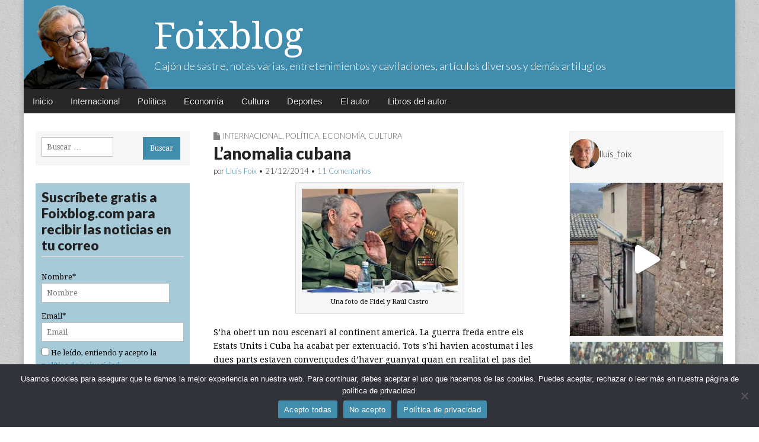

--- FILE ---
content_type: text/html; charset=UTF-8
request_url: https://www.foixblog.com/2014/12/21/lanomalia-cubana/
body_size: 24947
content:
<!DOCTYPE html>
<html lang="es" prefix="og: http://ogp.me/ns# fb: http://ogp.me/ns/fb#">
<head>
	<meta charset="UTF-8">
	<meta name="viewport" content="width=device-width, initial-scale=1.0">
	<link rel="profile" href="https://gmpg.org/xfn/11">
	<link rel="pingback" href="https://www.foixblog.com/xmlrpc.php">
	<title>L&#8217;anomalia cubana  &#8211; Foixblog</title>
<meta name='robots' content='max-image-preview:large' />
<link rel='dns-prefetch' href='//platform-api.sharethis.com' />
<link rel='dns-prefetch' href='//www.googletagmanager.com' />
<link rel='dns-prefetch' href='//fonts.googleapis.com' />
<link rel="alternate" type="application/rss+xml" title="Foixblog &raquo; Feed" href="https://www.foixblog.com/feed/" />
<link rel="alternate" type="application/rss+xml" title="Foixblog &raquo; Feed de los comentarios" href="https://www.foixblog.com/comments/feed/" />
<link rel="alternate" type="application/rss+xml" title="Foixblog &raquo; Comentario L&#8217;anomalia cubana del feed" href="https://www.foixblog.com/2014/12/21/lanomalia-cubana/feed/" />
		<!-- This site uses the Google Analytics by MonsterInsights plugin v9.9.0 - Using Analytics tracking - https://www.monsterinsights.com/ -->
		<!-- Nota: MonsterInsights no está actualmente configurado en este sitio. El dueño del sitio necesita identificarse usando su cuenta de Google Analytics en el panel de ajustes de MonsterInsights. -->
					<!-- No tracking code set -->
				<!-- / Google Analytics by MonsterInsights -->
		<script type="text/javascript">
window._wpemojiSettings = {"baseUrl":"https:\/\/s.w.org\/images\/core\/emoji\/14.0.0\/72x72\/","ext":".png","svgUrl":"https:\/\/s.w.org\/images\/core\/emoji\/14.0.0\/svg\/","svgExt":".svg","source":{"concatemoji":"https:\/\/www.foixblog.com\/wp-includes\/js\/wp-emoji-release.min.js?ver=6.2.8"}};
/*! This file is auto-generated */
!function(e,a,t){var n,r,o,i=a.createElement("canvas"),p=i.getContext&&i.getContext("2d");function s(e,t){p.clearRect(0,0,i.width,i.height),p.fillText(e,0,0);e=i.toDataURL();return p.clearRect(0,0,i.width,i.height),p.fillText(t,0,0),e===i.toDataURL()}function c(e){var t=a.createElement("script");t.src=e,t.defer=t.type="text/javascript",a.getElementsByTagName("head")[0].appendChild(t)}for(o=Array("flag","emoji"),t.supports={everything:!0,everythingExceptFlag:!0},r=0;r<o.length;r++)t.supports[o[r]]=function(e){if(p&&p.fillText)switch(p.textBaseline="top",p.font="600 32px Arial",e){case"flag":return s("\ud83c\udff3\ufe0f\u200d\u26a7\ufe0f","\ud83c\udff3\ufe0f\u200b\u26a7\ufe0f")?!1:!s("\ud83c\uddfa\ud83c\uddf3","\ud83c\uddfa\u200b\ud83c\uddf3")&&!s("\ud83c\udff4\udb40\udc67\udb40\udc62\udb40\udc65\udb40\udc6e\udb40\udc67\udb40\udc7f","\ud83c\udff4\u200b\udb40\udc67\u200b\udb40\udc62\u200b\udb40\udc65\u200b\udb40\udc6e\u200b\udb40\udc67\u200b\udb40\udc7f");case"emoji":return!s("\ud83e\udef1\ud83c\udffb\u200d\ud83e\udef2\ud83c\udfff","\ud83e\udef1\ud83c\udffb\u200b\ud83e\udef2\ud83c\udfff")}return!1}(o[r]),t.supports.everything=t.supports.everything&&t.supports[o[r]],"flag"!==o[r]&&(t.supports.everythingExceptFlag=t.supports.everythingExceptFlag&&t.supports[o[r]]);t.supports.everythingExceptFlag=t.supports.everythingExceptFlag&&!t.supports.flag,t.DOMReady=!1,t.readyCallback=function(){t.DOMReady=!0},t.supports.everything||(n=function(){t.readyCallback()},a.addEventListener?(a.addEventListener("DOMContentLoaded",n,!1),e.addEventListener("load",n,!1)):(e.attachEvent("onload",n),a.attachEvent("onreadystatechange",function(){"complete"===a.readyState&&t.readyCallback()})),(e=t.source||{}).concatemoji?c(e.concatemoji):e.wpemoji&&e.twemoji&&(c(e.twemoji),c(e.wpemoji)))}(window,document,window._wpemojiSettings);
</script>
<style type="text/css">
img.wp-smiley,
img.emoji {
	display: inline !important;
	border: none !important;
	box-shadow: none !important;
	height: 1em !important;
	width: 1em !important;
	margin: 0 0.07em !important;
	vertical-align: -0.1em !important;
	background: none !important;
	padding: 0 !important;
}
</style>
	<link rel='stylesheet' id='sbi_styles-css' href='https://www.foixblog.com/wp-content/plugins/instagram-feed/css/sbi-styles.min.css?ver=6.10.0' type='text/css' media='all' />
<link rel='stylesheet' id='wp-block-library-css' href='https://www.foixblog.com/wp-includes/css/dist/block-library/style.min.css?ver=6.2.8' type='text/css' media='all' />
<link rel='stylesheet' id='classic-theme-styles-css' href='https://www.foixblog.com/wp-includes/css/classic-themes.min.css?ver=6.2.8' type='text/css' media='all' />
<style id='global-styles-inline-css' type='text/css'>
body{--wp--preset--color--black: #000000;--wp--preset--color--cyan-bluish-gray: #abb8c3;--wp--preset--color--white: #ffffff;--wp--preset--color--pale-pink: #f78da7;--wp--preset--color--vivid-red: #cf2e2e;--wp--preset--color--luminous-vivid-orange: #ff6900;--wp--preset--color--luminous-vivid-amber: #fcb900;--wp--preset--color--light-green-cyan: #7bdcb5;--wp--preset--color--vivid-green-cyan: #00d084;--wp--preset--color--pale-cyan-blue: #8ed1fc;--wp--preset--color--vivid-cyan-blue: #0693e3;--wp--preset--color--vivid-purple: #9b51e0;--wp--preset--gradient--vivid-cyan-blue-to-vivid-purple: linear-gradient(135deg,rgba(6,147,227,1) 0%,rgb(155,81,224) 100%);--wp--preset--gradient--light-green-cyan-to-vivid-green-cyan: linear-gradient(135deg,rgb(122,220,180) 0%,rgb(0,208,130) 100%);--wp--preset--gradient--luminous-vivid-amber-to-luminous-vivid-orange: linear-gradient(135deg,rgba(252,185,0,1) 0%,rgba(255,105,0,1) 100%);--wp--preset--gradient--luminous-vivid-orange-to-vivid-red: linear-gradient(135deg,rgba(255,105,0,1) 0%,rgb(207,46,46) 100%);--wp--preset--gradient--very-light-gray-to-cyan-bluish-gray: linear-gradient(135deg,rgb(238,238,238) 0%,rgb(169,184,195) 100%);--wp--preset--gradient--cool-to-warm-spectrum: linear-gradient(135deg,rgb(74,234,220) 0%,rgb(151,120,209) 20%,rgb(207,42,186) 40%,rgb(238,44,130) 60%,rgb(251,105,98) 80%,rgb(254,248,76) 100%);--wp--preset--gradient--blush-light-purple: linear-gradient(135deg,rgb(255,206,236) 0%,rgb(152,150,240) 100%);--wp--preset--gradient--blush-bordeaux: linear-gradient(135deg,rgb(254,205,165) 0%,rgb(254,45,45) 50%,rgb(107,0,62) 100%);--wp--preset--gradient--luminous-dusk: linear-gradient(135deg,rgb(255,203,112) 0%,rgb(199,81,192) 50%,rgb(65,88,208) 100%);--wp--preset--gradient--pale-ocean: linear-gradient(135deg,rgb(255,245,203) 0%,rgb(182,227,212) 50%,rgb(51,167,181) 100%);--wp--preset--gradient--electric-grass: linear-gradient(135deg,rgb(202,248,128) 0%,rgb(113,206,126) 100%);--wp--preset--gradient--midnight: linear-gradient(135deg,rgb(2,3,129) 0%,rgb(40,116,252) 100%);--wp--preset--duotone--dark-grayscale: url('#wp-duotone-dark-grayscale');--wp--preset--duotone--grayscale: url('#wp-duotone-grayscale');--wp--preset--duotone--purple-yellow: url('#wp-duotone-purple-yellow');--wp--preset--duotone--blue-red: url('#wp-duotone-blue-red');--wp--preset--duotone--midnight: url('#wp-duotone-midnight');--wp--preset--duotone--magenta-yellow: url('#wp-duotone-magenta-yellow');--wp--preset--duotone--purple-green: url('#wp-duotone-purple-green');--wp--preset--duotone--blue-orange: url('#wp-duotone-blue-orange');--wp--preset--font-size--small: 13px;--wp--preset--font-size--medium: 20px;--wp--preset--font-size--large: 36px;--wp--preset--font-size--x-large: 42px;--wp--preset--spacing--20: 0.44rem;--wp--preset--spacing--30: 0.67rem;--wp--preset--spacing--40: 1rem;--wp--preset--spacing--50: 1.5rem;--wp--preset--spacing--60: 2.25rem;--wp--preset--spacing--70: 3.38rem;--wp--preset--spacing--80: 5.06rem;--wp--preset--shadow--natural: 6px 6px 9px rgba(0, 0, 0, 0.2);--wp--preset--shadow--deep: 12px 12px 50px rgba(0, 0, 0, 0.4);--wp--preset--shadow--sharp: 6px 6px 0px rgba(0, 0, 0, 0.2);--wp--preset--shadow--outlined: 6px 6px 0px -3px rgba(255, 255, 255, 1), 6px 6px rgba(0, 0, 0, 1);--wp--preset--shadow--crisp: 6px 6px 0px rgba(0, 0, 0, 1);}:where(.is-layout-flex){gap: 0.5em;}body .is-layout-flow > .alignleft{float: left;margin-inline-start: 0;margin-inline-end: 2em;}body .is-layout-flow > .alignright{float: right;margin-inline-start: 2em;margin-inline-end: 0;}body .is-layout-flow > .aligncenter{margin-left: auto !important;margin-right: auto !important;}body .is-layout-constrained > .alignleft{float: left;margin-inline-start: 0;margin-inline-end: 2em;}body .is-layout-constrained > .alignright{float: right;margin-inline-start: 2em;margin-inline-end: 0;}body .is-layout-constrained > .aligncenter{margin-left: auto !important;margin-right: auto !important;}body .is-layout-constrained > :where(:not(.alignleft):not(.alignright):not(.alignfull)){max-width: var(--wp--style--global--content-size);margin-left: auto !important;margin-right: auto !important;}body .is-layout-constrained > .alignwide{max-width: var(--wp--style--global--wide-size);}body .is-layout-flex{display: flex;}body .is-layout-flex{flex-wrap: wrap;align-items: center;}body .is-layout-flex > *{margin: 0;}:where(.wp-block-columns.is-layout-flex){gap: 2em;}.has-black-color{color: var(--wp--preset--color--black) !important;}.has-cyan-bluish-gray-color{color: var(--wp--preset--color--cyan-bluish-gray) !important;}.has-white-color{color: var(--wp--preset--color--white) !important;}.has-pale-pink-color{color: var(--wp--preset--color--pale-pink) !important;}.has-vivid-red-color{color: var(--wp--preset--color--vivid-red) !important;}.has-luminous-vivid-orange-color{color: var(--wp--preset--color--luminous-vivid-orange) !important;}.has-luminous-vivid-amber-color{color: var(--wp--preset--color--luminous-vivid-amber) !important;}.has-light-green-cyan-color{color: var(--wp--preset--color--light-green-cyan) !important;}.has-vivid-green-cyan-color{color: var(--wp--preset--color--vivid-green-cyan) !important;}.has-pale-cyan-blue-color{color: var(--wp--preset--color--pale-cyan-blue) !important;}.has-vivid-cyan-blue-color{color: var(--wp--preset--color--vivid-cyan-blue) !important;}.has-vivid-purple-color{color: var(--wp--preset--color--vivid-purple) !important;}.has-black-background-color{background-color: var(--wp--preset--color--black) !important;}.has-cyan-bluish-gray-background-color{background-color: var(--wp--preset--color--cyan-bluish-gray) !important;}.has-white-background-color{background-color: var(--wp--preset--color--white) !important;}.has-pale-pink-background-color{background-color: var(--wp--preset--color--pale-pink) !important;}.has-vivid-red-background-color{background-color: var(--wp--preset--color--vivid-red) !important;}.has-luminous-vivid-orange-background-color{background-color: var(--wp--preset--color--luminous-vivid-orange) !important;}.has-luminous-vivid-amber-background-color{background-color: var(--wp--preset--color--luminous-vivid-amber) !important;}.has-light-green-cyan-background-color{background-color: var(--wp--preset--color--light-green-cyan) !important;}.has-vivid-green-cyan-background-color{background-color: var(--wp--preset--color--vivid-green-cyan) !important;}.has-pale-cyan-blue-background-color{background-color: var(--wp--preset--color--pale-cyan-blue) !important;}.has-vivid-cyan-blue-background-color{background-color: var(--wp--preset--color--vivid-cyan-blue) !important;}.has-vivid-purple-background-color{background-color: var(--wp--preset--color--vivid-purple) !important;}.has-black-border-color{border-color: var(--wp--preset--color--black) !important;}.has-cyan-bluish-gray-border-color{border-color: var(--wp--preset--color--cyan-bluish-gray) !important;}.has-white-border-color{border-color: var(--wp--preset--color--white) !important;}.has-pale-pink-border-color{border-color: var(--wp--preset--color--pale-pink) !important;}.has-vivid-red-border-color{border-color: var(--wp--preset--color--vivid-red) !important;}.has-luminous-vivid-orange-border-color{border-color: var(--wp--preset--color--luminous-vivid-orange) !important;}.has-luminous-vivid-amber-border-color{border-color: var(--wp--preset--color--luminous-vivid-amber) !important;}.has-light-green-cyan-border-color{border-color: var(--wp--preset--color--light-green-cyan) !important;}.has-vivid-green-cyan-border-color{border-color: var(--wp--preset--color--vivid-green-cyan) !important;}.has-pale-cyan-blue-border-color{border-color: var(--wp--preset--color--pale-cyan-blue) !important;}.has-vivid-cyan-blue-border-color{border-color: var(--wp--preset--color--vivid-cyan-blue) !important;}.has-vivid-purple-border-color{border-color: var(--wp--preset--color--vivid-purple) !important;}.has-vivid-cyan-blue-to-vivid-purple-gradient-background{background: var(--wp--preset--gradient--vivid-cyan-blue-to-vivid-purple) !important;}.has-light-green-cyan-to-vivid-green-cyan-gradient-background{background: var(--wp--preset--gradient--light-green-cyan-to-vivid-green-cyan) !important;}.has-luminous-vivid-amber-to-luminous-vivid-orange-gradient-background{background: var(--wp--preset--gradient--luminous-vivid-amber-to-luminous-vivid-orange) !important;}.has-luminous-vivid-orange-to-vivid-red-gradient-background{background: var(--wp--preset--gradient--luminous-vivid-orange-to-vivid-red) !important;}.has-very-light-gray-to-cyan-bluish-gray-gradient-background{background: var(--wp--preset--gradient--very-light-gray-to-cyan-bluish-gray) !important;}.has-cool-to-warm-spectrum-gradient-background{background: var(--wp--preset--gradient--cool-to-warm-spectrum) !important;}.has-blush-light-purple-gradient-background{background: var(--wp--preset--gradient--blush-light-purple) !important;}.has-blush-bordeaux-gradient-background{background: var(--wp--preset--gradient--blush-bordeaux) !important;}.has-luminous-dusk-gradient-background{background: var(--wp--preset--gradient--luminous-dusk) !important;}.has-pale-ocean-gradient-background{background: var(--wp--preset--gradient--pale-ocean) !important;}.has-electric-grass-gradient-background{background: var(--wp--preset--gradient--electric-grass) !important;}.has-midnight-gradient-background{background: var(--wp--preset--gradient--midnight) !important;}.has-small-font-size{font-size: var(--wp--preset--font-size--small) !important;}.has-medium-font-size{font-size: var(--wp--preset--font-size--medium) !important;}.has-large-font-size{font-size: var(--wp--preset--font-size--large) !important;}.has-x-large-font-size{font-size: var(--wp--preset--font-size--x-large) !important;}
.wp-block-navigation a:where(:not(.wp-element-button)){color: inherit;}
:where(.wp-block-columns.is-layout-flex){gap: 2em;}
.wp-block-pullquote{font-size: 1.5em;line-height: 1.6;}
</style>
<link rel='stylesheet' id='child-theme-generator-css' href='https://www.foixblog.com/wp-content/plugins/child-theme-generator/public/css/child-theme-generator-public.css?ver=1.0.0' type='text/css' media='all' />
<link rel='stylesheet' id='cookie-notice-front-css' href='https://www.foixblog.com/wp-content/plugins/cookie-notice/css/front.min.css?ver=2.5.8' type='text/css' media='all' />
<link rel='stylesheet' id='email-subscribers-css' href='https://www.foixblog.com/wp-content/plugins/email-subscribers/lite/public/css/email-subscribers-public.css?ver=5.9.9' type='text/css' media='all' />
<link rel='stylesheet' id='parente2-style-css' href='https://www.foixblog.com/wp-content/themes/magazine-premium/style.css?ver=6.2.8' type='text/css' media='all' />
<link rel='stylesheet' id='childe2-style-css' href='https://www.foixblog.com/wp-content/themes/magazine-premium-child/style.css?ver=6.2.8' type='text/css' media='all' />
<link rel='stylesheet' id='google_fonts-css' href='//fonts.googleapis.com/css?family=Droid+Serif%3A400%2C400italic%2C700%2C700italic%7CLato%3A300%7CLato%3A900&#038;ver=6.2.8' type='text/css' media='all' />
<link rel='stylesheet' id='theme_stylesheet-css' href='https://www.foixblog.com/wp-content/themes/magazine-premium-child/style.css?ver=6.2.8' type='text/css' media='all' />
<link rel='stylesheet' id='font_awesome-css' href='https://www.foixblog.com/wp-content/themes/magazine-premium/library/css/font-awesome.css?ver=4.3.0' type='text/css' media='all' />
<script type='text/javascript' src='https://www.foixblog.com/wp-includes/js/jquery/jquery.min.js?ver=3.6.4' id='jquery-core-js'></script>
<script type='text/javascript' src='https://www.foixblog.com/wp-includes/js/jquery/jquery-migrate.min.js?ver=3.4.0' id='jquery-migrate-js'></script>
<script type='text/javascript' src='https://www.foixblog.com/wp-content/plugins/child-theme-generator/public/js/child-theme-generator-public.js?ver=1.0.0' id='child-theme-generator-js'></script>
<script type='text/javascript' src='//platform-api.sharethis.com/js/sharethis.js?ver=8.5.3#property=65c51c1a3625b4001a8bcf3f&#038;product=gdpr-compliance-tool-v2&#038;source=simple-share-buttons-adder-wordpress' id='simple-share-buttons-adder-mu-js'></script>

<!-- Fragmento de código de la etiqueta de Google (gtag.js) añadida por Site Kit -->
<!-- Fragmento de código de Google Analytics añadido por Site Kit -->
<script type='text/javascript' src='https://www.googletagmanager.com/gtag/js?id=GT-T9CXJC9' id='google_gtagjs-js' async></script>
<script type='text/javascript' id='google_gtagjs-js-after'>
window.dataLayer = window.dataLayer || [];function gtag(){dataLayer.push(arguments);}
gtag("set","linker",{"domains":["www.foixblog.com"]});
gtag("js", new Date());
gtag("set", "developer_id.dZTNiMT", true);
gtag("config", "GT-T9CXJC9");
</script>
<link rel="https://api.w.org/" href="https://www.foixblog.com/wp-json/" /><link rel="alternate" type="application/json" href="https://www.foixblog.com/wp-json/wp/v2/posts/9301" /><link rel="EditURI" type="application/rsd+xml" title="RSD" href="https://www.foixblog.com/xmlrpc.php?rsd" />
<meta name="generator" content="WordPress 6.2.8" />
<link rel="canonical" href="https://www.foixblog.com/2014/12/21/lanomalia-cubana/" />
<link rel='shortlink' href='https://www.foixblog.com/?p=9301' />
<link rel="alternate" type="application/json+oembed" href="https://www.foixblog.com/wp-json/oembed/1.0/embed?url=https%3A%2F%2Fwww.foixblog.com%2F2014%2F12%2F21%2Flanomalia-cubana%2F" />
<link rel="alternate" type="text/xml+oembed" href="https://www.foixblog.com/wp-json/oembed/1.0/embed?url=https%3A%2F%2Fwww.foixblog.com%2F2014%2F12%2F21%2Flanomalia-cubana%2F&#038;format=xml" />
<meta name="generator" content="Site Kit by Google 1.170.0" /><style>
body { color: #444444; font-family: Droid Serif, serif; font-weight: normal; font-size: 14px; }
#page { background-color: #ffffff; }
h1, h2, h3, h4, h5, h6, h1 a, h2 a, h3 a, h4 a, h5 a, h6 a { color: #222222; font-family: Lato, serif; font-weight: normal; }
#site-title a,#site-description{ color:#333 !important }
#site-title a { font-family: Droid Serif, serif; font-weight: normal; font-size: 48px; }
#site-description { font-family: Lato;  font-weight: 300; font-size: 18px; }
#site-navigation, #site-sub-navigation { font-family: PT Sans, sans-serif; font-weight: normal; }
#site-navigation { font-size: 15px; background-color: #272727; }
#site-navigation li:hover, #site-navigation ul ul { background-color: #111111; }
#site-navigation li a { color: #eeeeee; }
#site-navigation li a:hover { color: #eeeeee; }
#site-sub-navigation { font-size: 12px; }
a, .entry-meta a, .format-link .entry-title a { color: #0089C4; }
a:hover, .entry-meta a:hover, .format-link .entry-title a:hover { color: #222222; }
.more-link, #posts-pagination a, input[type="submit"], .comment-reply-link, .more-link:hover, #posts-pagination a:hover, input[type="submit"]:hover, .comment-reply-link:hover { color: #ffffff; background-color: #444444; }
.widget { background-color: #F6F6F6; }
.entry-title, .entry-title a { font-family: Lato, sans-serif;  font-weight: 900; font-size: 28px; }
.entry-meta, .entry-meta a { font-family: Lato;  font-weight: 300; font-size: 13px; }
.post-category, .post-category a, .post-format, .post-format a { font-family: Lato;  font-weight: 300; font-size: 13px; }
/* Custom CSS */
/*
Welcome to the Custom CSS editor!

Please add all your custom CSS here and avoid modifying the core theme files, since that'll make upgrading the theme problematic. Your custom CSS will be loaded after the theme's stylesheets, which means that your rules will take precedence. Just add your CSS here for what you want to change, you don't need to copy all the theme's style.css content.
*/
body {
    color: #000;
}

a, .entry-meta a, .format-link .entry-title a {
    color: #418dad;
}
.more-link, #posts-pagination a, input[type="submit"], .comment-reply-link {
    padding: 9px 12px;
    border-radius: 0;
}

#header .c12 {
    background: #418DAD url('https://www.foixblog.com/wp-content/uploads/2016/04/bg-header.png') no-repeat top left;
background-size: contain;
}

.more-link, #posts-pagination a, input[type="submit"], .comment-reply-link, .more-link:hover, #posts-pagination a:hover, input[type="submit"]:hover, .comment-reply-link:hover {
    color: #ffffff;
    background-color: #418dad;
}

#title-wrapper {
    padding-left: 200px;
}
.widget{
    padding: 10px;
}
aside input[type="submit"]{
    margin-bottom: 0;
}

.more-link-p {
    clear: none;
    margin-bottom: 30px;
    float: left;
    margin-right: 10px;
}
/*
Añadir en la página comments.php
  
  Justo antes de cerrar el DIV 
*/

.comments{
    background: transparent url('https://www.foixblog.com/wp-content/uploads/2016/04/comments-icon.png') no-repeat;   
    float: left;
    padding-left: 25px;
    color: #418dad;
    margin-top: 9px;
}

.widget select {
    margin: 0;
    width: 100%;
}

aside p{
    margin:0
}

#site-title a, #site-description {
    color: #FFF !important;
}
#site-title a {
    font-size: 62px;
}
input[type="search"]{
    margin-bottom: 5px;
    width: 60%;
}
input[type="text"]{
    margin-bottom: 5px;
    width: 90%;
}

.widget-title, .header-widget-title {
    font-size: 1.2em;
    text-align: left;
    margin-top: 0;
    line-height: 1em;
    border-bottom: 1px solid #ddd;
    padding-bottom: 5px;
    text-transform: inherit !important;
}

#text-3 {
    padding: 0;
    border: 1px solid #eee;
}
@media (max-width: 768px) {
    #header .c12 {
        background: #418DAD url('https://www.foixblog.com/wp-content/uploads/2016/04/bg-header.png') no-repeat bottom left;
        background-size:contain;
        margin-top:44px;
    }
    #title-wrapper {
        padding-left: 120px;
        max-width: 100%;
    }
    #site-description{
        display:none
    }
    #mobile-menu{
        display: block;
        position: fixed;
        z-index: 1000;
        top: 0;
        left: 0
    }
    #nav-wrapper{
        position: fixed !important;   
    }
    div#drop-down-search{
        position: fixed !important;
        width:100%;
    }
    #main{
      margin-top:30px   
    }
    #site-title a{
        font-size: 36px;
        text-shadow: 3px 3px 3px rgba(0,0,0,0.5)   
    }
    #secondary{
        display: none   
    }
}
/* eof Custom CSS */
	</style>
	<style type="text/css" id="custom-background-css">
body.custom-background { background-image: url("https://www.foixblog.com/wp-content/themes/magazine-premium/library/images/solid.png"); background-position: left top; background-size: auto; background-repeat: repeat; background-attachment: scroll; }
</style>
	<link rel="icon" href="https://www.foixblog.com/wp-content/uploads/2021/06/cropped-Lluis-Foix-a-la-Republica-II-1-1-32x32.png" sizes="32x32" />
<link rel="icon" href="https://www.foixblog.com/wp-content/uploads/2021/06/cropped-Lluis-Foix-a-la-Republica-II-1-1-192x192.png" sizes="192x192" />
<link rel="apple-touch-icon" href="https://www.foixblog.com/wp-content/uploads/2021/06/cropped-Lluis-Foix-a-la-Republica-II-1-1-180x180.png" />
<meta name="msapplication-TileImage" content="https://www.foixblog.com/wp-content/uploads/2021/06/cropped-Lluis-Foix-a-la-Republica-II-1-1-270x270.png" />
		<style type="text/css" id="wp-custom-css">
			.widget_email-subscribers-form{
	background-color:#418cad75;
}
.widget-title {
	font-size:1.8em;
	line-height:1.2em;
	font-weight:600;
}
.cookie-notice-container{
	background-color: #32323a;
  color: #fff;
}
.cn-button{
	background-color: #418dad;
}		</style>
		
<!-- START - Open Graph and Twitter Card Tags 3.3.6 -->
 <!-- Facebook Open Graph -->
  <meta property="og:locale" content="es_ES"/>
  <meta property="og:site_name" content="Foixblog"/>
  <meta property="og:title" content="L&#039;anomalia cubana"/>
  <meta property="og:url" content="https://www.foixblog.com/2014/12/21/lanomalia-cubana/"/>
  <meta property="og:type" content="article"/>
  <meta property="og:description" content="S&#039;ha obert un nou escenari al continent americà. La guerra freda entre els Estats Units i Cuba ha acabat per extenuació. Tots s&#039;hi havien acostumat i les dues parts estaven convençudes d&#039;haver guanyat quan en realitat el pas del temps ha demostrat que nord-americans i cubans hi han perdut. Obama i R"/>
  <meta property="article:published_time" content="2014-12-21T13:31:59+01:00"/>
  <meta property="article:modified_time" content="2014-12-21T13:31:59+01:00" />
  <meta property="og:updated_time" content="2014-12-21T13:31:59+01:00" />
  <meta property="article:section" content="Internacional"/>
  <meta property="article:section" content="Política"/>
  <meta property="article:section" content="Economía"/>
  <meta property="article:section" content="Cultura"/>
  <meta property="article:publisher" content="https://www.facebook.com/profile.php?id=100012153155619"/>
 <!-- Google+ / Schema.org -->
  <meta itemprop="name" content="L&#039;anomalia cubana"/>
  <meta itemprop="headline" content="L&#039;anomalia cubana"/>
  <meta itemprop="description" content="S&#039;ha obert un nou escenari al continent americà. La guerra freda entre els Estats Units i Cuba ha acabat per extenuació. Tots s&#039;hi havien acostumat i les dues parts estaven convençudes d&#039;haver guanyat quan en realitat el pas del temps ha demostrat que nord-americans i cubans hi han perdut. Obama i R"/>
  <meta itemprop="datePublished" content="2014-12-21"/>
  <meta itemprop="dateModified" content="2014-12-21T13:31:59+01:00" />
  <meta itemprop="author" content="Lluís Foix"/>
  <!--<meta itemprop="publisher" content="Foixblog"/>--> <!-- To solve: The attribute publisher.itemtype has an invalid value -->
 <!-- Twitter Cards -->
  <meta name="twitter:title" content="L&#039;anomalia cubana"/>
  <meta name="twitter:url" content="https://www.foixblog.com/2014/12/21/lanomalia-cubana/"/>
  <meta name="twitter:description" content="S&#039;ha obert un nou escenari al continent americà. La guerra freda entre els Estats Units i Cuba ha acabat per extenuació. Tots s&#039;hi havien acostumat i les dues parts estaven convençudes d&#039;haver guanyat quan en realitat el pas del temps ha demostrat que nord-americans i cubans hi han perdut. Obama i R"/>
  <meta name="twitter:card" content="summary_large_image"/>
 <!-- SEO -->
 <!-- Misc. tags -->
 <!-- is_singular -->
<!-- END - Open Graph and Twitter Card Tags 3.3.6 -->
	
</head>

<body data-rsssl=1 class="post-template-default single single-post postid-9301 single-format-standard custom-background cookies-not-set">
	<div id="page" class="grid ">
		<header id="header" class="row" role="banner">
			<div class="c12">
				<div id="mobile-menu">
					<a href="#" class="left-menu"><i class="fa fa-reorder"></i></a>
					<a href="#"><i class="fa fa-search"></i></a>
				</div>
				<div id="drop-down-search"><form role="search" method="get" class="search-form" action="https://www.foixblog.com/">
				<label>
					<span class="screen-reader-text">Buscar:</span>
					<input type="search" class="search-field" placeholder="Buscar &hellip;" value="" name="s" />
				</label>
				<input type="submit" class="search-submit" value="Buscar" />
			</form></div>

								<div class="title-logo-wrapper fl">
										<div id="title-wrapper">
						<div id="site-title"><a href="https://www.foixblog.com" title="Foixblog" rel="home">Foixblog</a></div>
						<div id="site-description">Cajón de sastre, notas varias, entretenimientos y cavilaciones, artículos diversos y demás artilugios</div>					</div>
				</div>
				
				<div id="nav-wrapper">
					<div class="nav-content">
						<nav id="site-navigation" class="menus clearfix" role="navigation">
							<div class="screen-reader-text">Main menu</div>
							<a class="screen-reader-text" href="#primary" title="Skip to content">Skip to content</a>
							<div id="main-menu" class="menu-menu-container"><ul id="menu-menu" class="menu"><li id="menu-item-10649" class="menu-item menu-item-type-custom menu-item-object-custom menu-item-home menu-item-10649"><a href="https://www.foixblog.com/">Inicio</a>
<li id="menu-item-10642" class="menu-item menu-item-type-taxonomy menu-item-object-category current-post-ancestor current-menu-parent current-post-parent menu-item-10642"><a href="https://www.foixblog.com/category/internacional-cultura/">Internacional</a>
<li id="menu-item-10643" class="menu-item menu-item-type-taxonomy menu-item-object-category current-post-ancestor current-menu-parent current-post-parent menu-item-10643"><a href="https://www.foixblog.com/category/politica/">Política</a>
<li id="menu-item-10644" class="menu-item menu-item-type-taxonomy menu-item-object-category current-post-ancestor current-menu-parent current-post-parent menu-item-10644"><a href="https://www.foixblog.com/category/economia/">Economía</a>
<li id="menu-item-10645" class="menu-item menu-item-type-taxonomy menu-item-object-category current-post-ancestor current-menu-parent current-post-parent menu-item-10645"><a href="https://www.foixblog.com/category/cultura/">Cultura</a>
<li id="menu-item-10646" class="menu-item menu-item-type-taxonomy menu-item-object-category menu-item-10646"><a href="https://www.foixblog.com/category/deportes/">Deportes</a>
<li id="menu-item-10659" class="menu-item menu-item-type-post_type menu-item-object-page menu-item-10659"><a href="https://www.foixblog.com/acerca-de/">El autor</a>
<li id="menu-item-12835" class="menu-item menu-item-type-taxonomy menu-item-object-category menu-item-12835"><a href="https://www.foixblog.com/category/libros/">Libros del autor</a>
</ul></div>
													</nav><!-- #site-navigation -->

											</div>
				</div>

			</div><!-- .c12 -->

		</header><!-- #header .row -->

		<div id="main">
			<div class="row">
	<div id="primary" class="c6 push3" role="main">
			<article id="post-9301" class="post-9301 post type-post status-publish format-standard has-post-thumbnail hentry category-internacional-cultura category-politica category-economia category-cultura tag-ceausescu tag-cuba tag-eisenhower tag-estats-units tag-fidel-castro tag-franco tag-johnson tag-khrusxov tag-obama tag-papa-francesc tag-pinochet tag-raul-castro tag-videla">
	    <header>
		<h3 class="post-category"><i class="fa fa-file"></i><a href="https://www.foixblog.com/category/internacional-cultura/" rel="category tag">Internacional</a>, <a href="https://www.foixblog.com/category/politica/" rel="category tag">Política</a>, <a href="https://www.foixblog.com/category/economia/" rel="category tag">Economía</a>, <a href="https://www.foixblog.com/category/cultura/" rel="category tag">Cultura</a></h3>
		<h1 class="entry-title">L&#8217;anomalia cubana</h1>
		<h2 class="entry-meta">
		por <span class="vcard author"><span class="fn"><a href="https://www.foixblog.com/author/foix/" title="Entradas por Lluís Foix" rel="author">Lluís Foix</a></span></span>&nbsp;&bull;&nbsp;<time class="published updated" datetime="2014-12-21">21/12/2014</time>&nbsp;&bull;&nbsp;<b><a href="https://www.foixblog.com/2014/12/21/lanomalia-cubana/#comments">11 Comentarios</a></b>	</h2>
	</header>
	    <div class="entry-content">
		    <div id="attachment_9302" style="width: 285px" class="wp-caption aligncenter"><a href="https://www.foixblog.com/2014/12/21/lanomalia-cubana/fidel-y-raul-castro/" rel="attachment wp-att-9302"><img aria-describedby="caption-attachment-9302" decoding="async" class="size-full wp-image-9302" src="https://www.foixblog.com/wp-content/uploads/2014/12/fidel-y-raúl-castro.jpg" alt="Una foto de Fidel y Raúl Castro " width="275" height="183" /></a><p id="caption-attachment-9302" class="wp-caption-text">Una foto de Fidel y Raúl Castro</p></div>
<p>S&#8217;ha obert un nou escenari al continent americà. La guerra freda entre els Estats Units i Cuba ha acabat per extenuació. Tots s&#8217;hi havien acostumat i les dues parts estaven convençudes d&#8217;haver guanyat quan en realitat el pas del temps ha demostrat que nord-americans i cubans hi han perdut. <strong>Obama</strong> i <strong>Raúl Castro</strong> han aprofitat la discreta mediació del papa <strong>Francesc</strong> i han normalitzat les relacions. Hi haurà ambaixada cubana a Washington i els nord-americans instal·laran la seva a l&#8217;Havana. I és probable que en un temps prudencial les visites mútues dels caps d&#8217;estat entrin en la rutina diplomàtica i protocol·lària.</p>
<p>La confrontació amb Cuba entrava dintre de la dinàmica política de la guerra freda. Quan <strong>Fidel Castro</strong> s&#8217;alià amb la Unió Soviètica poc després d&#8217;haver conquerit el poder a l&#8217;Havana, el president Kennedy prenia possessió a la Casa Blanca. No hi havia un enemic a abatre a l&#8217;illa antillana sinó un adversari que des del Kremlin volia estendre la revolució arreu del món. Moscou i el comunisme internacional eren els enemics i adversaris de tots els presidents, des de Dwight Eisenhower fins a Bush.</p>
<p>Els punts de fricció que es convertirien en conflictes d&#8217;alt voltatge se succeirien en tots els racons del planeta. Les revoltes d&#8217;Hongria i Txecoslovàquia, 1956 i 1968, tensaren la musculatura militar de l&#8217;OTAN i del Pacte de Varsòvia. Cada vegada que hi havia eleccions a Itàlia, els ajuts a la Democràcia Cristiana perquè frenés el sorpasso dels comunistes eren molt abundants i secrets. El suport explícit de les successives administracions americanes a dictadures de dretes que fossin clarament anticomunistes no tenia límits. L&#8217;abraçada del president <strong>Eisenhower</strong> al general <strong>Franco</strong>, a la Castellana de Madrid l&#8217;any 1959, era tota una declaració de principis a favor d&#8217;un règim totalitari. Com ho fou també la bona sintonia entre els governs de Washington i el Xile de <strong>Pinochet</strong> o l&#8217;Argentina de <strong>Videla</strong>. La guerra de Vietnam la va començar tímidament el president <strong>Kennedy</strong> fins que els seus successors la convertissin en un desafiament al comunisme al sud-est asiàtic. Darrere <strong>Ho Chi Min</strong> hi havia la Xina i més al rerefons s&#8217;hi trobava la Unió Soviètica. El president Nixon no tingué cap mania en establir bones relacions amb la Romania dels <strong>Ceaucescu</strong> per les seves crítiques suaus a l&#8217;hegemonia de Moscou. El mateix <strong>Tito</strong>, un altre dictador d&#8217;esquerres, no feia cap nosa a Washington perquè s&#8217;havia independitzat del socialisme real que era protegit per les tropes del Pacte de Varsòvia.</p>
<p>La propaganda i el treball inesgotable dels espies circulaven en totes direccions. No hi ha un càlcul solvent sobre el número de morts que causà la guerra freda. Directament o indirectament foren molts centenars de milers, si tenim present la guerra del Vietnam o les que es lliuraren posteriorment a l&#8217;Afganistan quan<strong> Bréjnev</strong> decidí frívolament el 1979 envair aquell país d&#8217;Àsia central que es caracteritza per ser un cementiri d&#8217;imperis, com comprovaren els britànics el segle XIX, els russos a finals del segle passat i les coalicions internacionals que s&#8217;han estimbat a Kabul des de la intervenció militar després dels atemptats de l&#8217;11 de setembre del 2001.</p>
<p>La guerra freda fou brutal i molt perillosa. Va tenir l&#8217;avantatge absurd de la doctrina de la defensa mútua assegurada que consistia en un cert equilibri armamentista basat en la idea que un primer atac per part de Washington o el Kremlin podia ser rebatut immediatament per l&#8217;adversari. El president <strong>Johnson</strong> deia sarcàsticament que l&#8217;únic poder que tenia era el de prémer el botó nuclear que hauria fet saltar el món pels aires. I no ho podia fer.</p>
<p>El punt més proper a la confrontació nuclear directa es produí la tardor de 1962 quan <strong>Khrusxov</strong> desplaçà a Cuba uns quants vaixells proveïts de míssils nuclears amb capacitat per colpejar ciutats americanes principals. La tensió fou extrema. Ningú afluixava. Els germans Kennedy, el president i el fiscal general, es taparen les orelles a les pressions militars del Pentàgon perquè respongués proporcionalment a aquella afronta inacceptable. John i Bob Kennedy decidiren negociar en secret. El pacte que desactivà la tensió mundial es produí en un bar d&#8217;Annapolis, prop de Washington, entre un periodista alcoholitzat nord-americà i un espia del KGB soviètic. Es superava el que probablement fou el moment més perillós de la guerra freda.</p>
<p>Els esdeveniments en l&#8217;àmbit de la geopolítica són molt ràpids o extremadament lents. La caiguda del mur de Berlín es produí davant la incredulitat dels polítics occidentals i soviètics. Desapareixia el perill de confrontació militar. El desgel amb la Xina començà amb la visita de Nixon a Pequín el febrer de 1972. Recordo veure en directe com l&#8217;helicòpter s&#8217;enlairava des de la gespa de la Casa Blanca per començar aquella trobada amb el camarada Mao. La normalització de les relacions amb la Xina serien graduals i lentes. El fet que Obama i Castro hagin anunciat el restabliment de relacions no vol dir que la dictadura cubana s&#8217;hagi acabat. Tampoc s&#8217;aconseguirà que alguns polítics nord-americans, nascuts a Cuba, acceptin aquesta decisió per considerar que s&#8217;ha transigit amb una dictadura. El fet és que l&#8217;anomalia cubana passarà aviat a millor vida. Hi haurà més llibertats. L&#8217;embargament no ha funcionat. Però el règim, tampoc.</p>
<p>Publicat al diari <a href="http://bit.ly/1ATfh6p"><em>El Punt Avui</em></a> el 21 de desembre de 201</p>
<!-- Simple Share Buttons Adder (8.5.3) simplesharebuttons.com --><div class="ssba-classic-2 ssba ssbp-wrap alignleft ssbp--theme-1"><div style="text-align:left"><a href="https://simplesharebuttons.com" target="_blank" class="ssba-share-text">Compártelo:</a><a data-site="twitter" class="ssba_twitter_share ssba_share_link" href="https://twitter.com/intent/tweet?text=L&#8217;anomalia cubana&url=https://www.foixblog.com/2014/12/21/lanomalia-cubana/&via="  target=_blank  style="color:; background-color: ; height: 48px; width: 48px; " ><img src="https://www.foixblog.com/wp-content/plugins/simple-share-buttons-adder/buttons/simple/twitter.png" style="width: 50px;" title="twitter" class="ssba ssba-img" alt="Share on twitter" /><div title="Twitter" class="ssbp-text">Twitter</div></a><a data-site="facebook" class="ssba_facebook_share ssba_share_link" href="https://www.facebook.com/sharer.php?t=L&#8217;anomalia cubana&u=https://www.foixblog.com/2014/12/21/lanomalia-cubana/"  target=_blank  style="color:; background-color: ; height: 48px; width: 48px; " ><img src="https://www.foixblog.com/wp-content/plugins/simple-share-buttons-adder/buttons/simple/facebook.png" style="width: 50px;" title="facebook" class="ssba ssba-img" alt="Share on facebook" /><div title="Facebook" class="ssbp-text">Facebook</div></a><a data-site="linkedin" class="ssba_linkedin_share ssba_share_link" href="https://www.linkedin.com/shareArticle?title=L&#8217;anomalia cubana&url=https://www.foixblog.com/2014/12/21/lanomalia-cubana/"  target=_blank  style="color:; background-color: ; height: 48px; width: 48px; " ><img src="https://www.foixblog.com/wp-content/plugins/simple-share-buttons-adder/buttons/simple/linkedin.png" style="width: 50px;" title="linkedin" class="ssba ssba-img" alt="Share on linkedin" /><div title="Linkedin" class="ssbp-text">Linkedin</div></a><a data-site="email" class="ssba_email_share ssba_share_link" href="mailto:?subject=L&#8217;anomalia cubana&body=https://www.foixblog.com/2014/12/21/lanomalia-cubana/"  target=_blank  style="color:; background-color: ; height: 48px; width: 48px; " ><img src="https://www.foixblog.com/wp-content/plugins/simple-share-buttons-adder/buttons/simple/email.png" style="width: 50px;" title="email" class="ssba ssba-img" alt="Share on email" /><div title="Email" class="ssbp-text">Email</div></a></div></div>	    </div><!-- .entry-content -->

	        <footer class="entry">
		<p class="tags"><i class="fa fa-tags"></i> Tags:<a href="https://www.foixblog.com/tag/ceausescu/" rel="tag">Ceausescu</a> <a href="https://www.foixblog.com/tag/cuba/" rel="tag">Cuba</a> <a href="https://www.foixblog.com/tag/eisenhower/" rel="tag">Eisenhower</a> <a href="https://www.foixblog.com/tag/estats-units/" rel="tag">Estats Units</a> <a href="https://www.foixblog.com/tag/fidel-castro/" rel="tag">Fidel Castro</a> <a href="https://www.foixblog.com/tag/franco/" rel="tag">Franco</a> <a href="https://www.foixblog.com/tag/johnson/" rel="tag">Johnson</a> <a href="https://www.foixblog.com/tag/khrusxov/" rel="tag">Khrusxov</a> <a href="https://www.foixblog.com/tag/obama/" rel="tag">Obama</a> <a href="https://www.foixblog.com/tag/papa-francesc/" rel="tag">Papa Francesc</a> <a href="https://www.foixblog.com/tag/pinochet/" rel="tag">Pinochet</a> <a href="https://www.foixblog.com/tag/raul-castro/" rel="tag">Raúl Castro</a> <a href="https://www.foixblog.com/tag/videla/" rel="tag">Videla</a></p>	</footer><!-- .entry -->
		</article><!-- #post-9301 -->
			<nav id="posts-pagination">
				<h3 class="screen-reader-text">Post navigation</h3>
				<div class="previous fl"><a href="https://www.foixblog.com/2014/12/19/eleccions-per-aclarir-el-panorama/" rel="prev">&larr; Eleccions per aclarir el panorama</a></div>
				<div class="next fr"><a href="https://www.foixblog.com/2014/12/23/la-eterna-pugna-del-poder-en-el-barca/" rel="next">La eterna pugna por el poder en el Barça &rarr;</a></div>
			</nav><!-- #posts-pagination -->

			
<div id="comments" class="comments-area">

	
			<h2 id="comments-title">
			<i class="fa fa-comments"></i>&nbsp;
			11 comentarios por &ldquo;<span>L&#8217;anomalia cubana</span>&rdquo;		</h2>

		<ol class="commentlist">
								<li id="comment-36577" class="comment even thread-even depth-1">
			<article id="div-comment-36577" class="comment-body">
				<footer class="comment-meta">
					<div class="comment-author vcard">
						<img alt='' src='https://secure.gravatar.com/avatar/d3a4a2c44e2ca26666a1cd8ba7a3334a?s=77&#038;d=mm&#038;r=g' srcset='https://secure.gravatar.com/avatar/d3a4a2c44e2ca26666a1cd8ba7a3334a?s=154&#038;d=mm&#038;r=g 2x' class='avatar avatar-77 photo' height='77' width='77' loading='lazy' decoding='async'/>						<b class="fn">Àfrica</b> <span class="says">dice:</span>					</div><!-- .comment-author -->

					<div class="comment-metadata">
						<a href="https://www.foixblog.com/2014/12/21/lanomalia-cubana/#comment-36577"><time datetime="2014-12-23T21:09:47+01:00">23/12/2014 a las 21:09</time></a>					</div><!-- .comment-metadata -->

									</footer><!-- .comment-meta -->

				<div class="comment-content">
					<p>La dona que renta, la vella que fila,<br />
I el brau caçador que sempre vigila.<br />
La noia que porta la gerra i el pa<br />
I aquell pescador que al riu va a pescar. El vell que la terra remou amb catxassa I el que es beu el vi de la carabassa.<br />
El del feix de llenya i aquell pastoret<br />
Que va amb la catxutxa perquè té molt fred.<br />
La jove mestressa que duu una gallina, La del cistell d&#8217;ous i el sac de farina. Aquells que sonant van fent son camí; El del flabiol i el del tamborí.<br />
Del sac de gemecs el que sempre plora<br />
I el de la simbomba que ronca a tota hora. També els tres pastors que fan el sopar<br />
I couen les sopes i llesquen el pa.</p>
<p>Bones Festes a tothom!!</p>
				</div><!-- .comment-content -->

							</article><!-- .comment-body -->
		</li><!-- #comment-## -->
		<li id="comment-36533" class="comment odd alt thread-odd thread-alt depth-1">
			<article id="div-comment-36533" class="comment-body">
				<footer class="comment-meta">
					<div class="comment-author vcard">
						<img alt='' src='https://secure.gravatar.com/avatar/75974f92e27cfca9e2e1ce2359fc3333?s=77&#038;d=mm&#038;r=g' srcset='https://secure.gravatar.com/avatar/75974f92e27cfca9e2e1ce2359fc3333?s=154&#038;d=mm&#038;r=g 2x' class='avatar avatar-77 photo' height='77' width='77' loading='lazy' decoding='async'/>						<b class="fn">dogbert</b> <span class="says">dice:</span>					</div><!-- .comment-author -->

					<div class="comment-metadata">
						<a href="https://www.foixblog.com/2014/12/21/lanomalia-cubana/#comment-36533"><time datetime="2014-12-23T00:41:00+01:00">23/12/2014 a las 00:41</time></a>					</div><!-- .comment-metadata -->

									</footer><!-- .comment-meta -->

				<div class="comment-content">
					<p>La anomalia cubana ha sido durante medio siglo el recuerdo al sheriff USA de que no es omnipotente y que al final ni bloqueos ni invasiones ful han podido con un regimen que por muy enquilosado que este no hubiera podido subsistir bajo minimos, sin el apoyo y convencimiento de la mayoria de los cubanos.<br />
Cuba emprende el camino a una «normalizacion» que engullira los rescoldos de una manera de ver el mundo, la justicia, los derechos universales que sustentan la dignidad del individuo y de las naciones.<br />
Larga vida a Cuba, larga vida a las revoluciones que propugnan igualdad, justicia, fraternidad y solidaridad.</p>
<p>Larga vida al Sr. Foix a mis compañeros comentaristas y a este espacio de libertad y expresion.<br />
Que sean leves estas fiestas y que salgan de ellas indemnes y mas reforzados y por encima de todo felices, entusiastas, contentos y con ganas de reencontarnos.</p>
				</div><!-- .comment-content -->

							</article><!-- .comment-body -->
		</li><!-- #comment-## -->
		<li id="comment-36508" class="comment even thread-even depth-1 parent">
			<article id="div-comment-36508" class="comment-body">
				<footer class="comment-meta">
					<div class="comment-author vcard">
						<img alt='' src='https://secure.gravatar.com/avatar/08958576f3f2888f383415a1875cdbc7?s=77&#038;d=mm&#038;r=g' srcset='https://secure.gravatar.com/avatar/08958576f3f2888f383415a1875cdbc7?s=154&#038;d=mm&#038;r=g 2x' class='avatar avatar-77 photo' height='77' width='77' loading='lazy' decoding='async'/>						<b class="fn">Rosamaria</b> <span class="says">dice:</span>					</div><!-- .comment-author -->

					<div class="comment-metadata">
						<a href="https://www.foixblog.com/2014/12/21/lanomalia-cubana/#comment-36508"><time datetime="2014-12-22T10:36:55+01:00">22/12/2014 a las 10:36</time></a>					</div><!-- .comment-metadata -->

									</footer><!-- .comment-meta -->

				<div class="comment-content">
					<p>Ei.. !! S&#8217;acosta Nadal, Sant Esteve, Cap d&#8217; Any i Reis&#8230;.</p>
<p>NO TINC GANES DE PARLAR DE POLITICA&#8230;.!!!&#8230;em sap greu.</p>
<p>Us envio una abraçada ben sincera i els meus millors desitjos per a l&#8217; any 2015&#8230;.que compartirem tots junts en aquesta petita parcel.la que ens ofereix el Sr. Foix.</p>
				</div><!-- .comment-content -->

							</article><!-- .comment-body -->
		<ul class="children">
		<li id="comment-36513" class="comment odd alt depth-2 parent">
			<article id="div-comment-36513" class="comment-body">
				<footer class="comment-meta">
					<div class="comment-author vcard">
						<img alt='' src='https://secure.gravatar.com/avatar/870968844f8c0b344bf74280aa6a6049?s=77&#038;d=mm&#038;r=g' srcset='https://secure.gravatar.com/avatar/870968844f8c0b344bf74280aa6a6049?s=154&#038;d=mm&#038;r=g 2x' class='avatar avatar-77 photo' height='77' width='77' loading='lazy' decoding='async'/>						<b class="fn">francis black</b> <span class="says">dice:</span>					</div><!-- .comment-author -->

					<div class="comment-metadata">
						<a href="https://www.foixblog.com/2014/12/21/lanomalia-cubana/#comment-36513"><time datetime="2014-12-22T10:49:13+01:00">22/12/2014 a las 10:49</time></a>					</div><!-- .comment-metadata -->

									</footer><!-- .comment-meta -->

				<div class="comment-content">
					<p><a href="https://www.youtube.com/watch?v=XBWYNIbZBs4" rel="nofollow ugc">https://www.youtube.com/watch?v=XBWYNIbZBs4</a></p>
				</div><!-- .comment-content -->

							</article><!-- .comment-body -->
		<ul class="children">
		<li id="comment-36515" class="comment even depth-3">
			<article id="div-comment-36515" class="comment-body">
				<footer class="comment-meta">
					<div class="comment-author vcard">
						<img alt='' src='https://secure.gravatar.com/avatar/f8aacdcecf2107f1d674ae27c876a4f3?s=77&#038;d=mm&#038;r=g' srcset='https://secure.gravatar.com/avatar/f8aacdcecf2107f1d674ae27c876a4f3?s=154&#038;d=mm&#038;r=g 2x' class='avatar avatar-77 photo' height='77' width='77' loading='lazy' decoding='async'/>						<b class="fn"><a href="http://bartolomec.blogspot.com/" class="url" rel="ugc external nofollow">BartoloméC</a></b> <span class="says">dice:</span>					</div><!-- .comment-author -->

					<div class="comment-metadata">
						<a href="https://www.foixblog.com/2014/12/21/lanomalia-cubana/#comment-36515"><time datetime="2014-12-22T11:26:33+01:00">22/12/2014 a las 11:26</time></a>					</div><!-- .comment-metadata -->

									</footer><!-- .comment-meta -->

				<div class="comment-content">
					<p>Qué grande Gato Pérez y qué grande Francis por ponerlo !!!</p>
				</div><!-- .comment-content -->

							</article><!-- .comment-body -->
		</li><!-- #comment-## -->
</ul><!-- .children -->
</li><!-- #comment-## -->
		<li id="comment-36514" class="comment odd alt depth-2">
			<article id="div-comment-36514" class="comment-body">
				<footer class="comment-meta">
					<div class="comment-author vcard">
						<img alt='' src='https://secure.gravatar.com/avatar/f8aacdcecf2107f1d674ae27c876a4f3?s=77&#038;d=mm&#038;r=g' srcset='https://secure.gravatar.com/avatar/f8aacdcecf2107f1d674ae27c876a4f3?s=154&#038;d=mm&#038;r=g 2x' class='avatar avatar-77 photo' height='77' width='77' loading='lazy' decoding='async'/>						<b class="fn"><a href="http://bartolomec.blogspot.com/" class="url" rel="ugc external nofollow">BartoloméC</a></b> <span class="says">dice:</span>					</div><!-- .comment-author -->

					<div class="comment-metadata">
						<a href="https://www.foixblog.com/2014/12/21/lanomalia-cubana/#comment-36514"><time datetime="2014-12-22T11:25:35+01:00">22/12/2014 a las 11:25</time></a>					</div><!-- .comment-metadata -->

									</footer><!-- .comment-meta -->

				<div class="comment-content">
					<p>Comparto la felicitación de Rosamaria; os deseo lo mejor a todos los compañeros y a nuestro anfitrión el Sr.Foix&#8230;<br />
Bon Nadal !!!</p>
				</div><!-- .comment-content -->

							</article><!-- .comment-body -->
		</li><!-- #comment-## -->
</ul><!-- .children -->
</li><!-- #comment-## -->
		<li id="comment-36473" class="comment even thread-odd thread-alt depth-1 parent">
			<article id="div-comment-36473" class="comment-body">
				<footer class="comment-meta">
					<div class="comment-author vcard">
						<img alt='' src='https://secure.gravatar.com/avatar/870968844f8c0b344bf74280aa6a6049?s=77&#038;d=mm&#038;r=g' srcset='https://secure.gravatar.com/avatar/870968844f8c0b344bf74280aa6a6049?s=154&#038;d=mm&#038;r=g 2x' class='avatar avatar-77 photo' height='77' width='77' loading='lazy' decoding='async'/>						<b class="fn">francis black</b> <span class="says">dice:</span>					</div><!-- .comment-author -->

					<div class="comment-metadata">
						<a href="https://www.foixblog.com/2014/12/21/lanomalia-cubana/#comment-36473"><time datetime="2014-12-21T19:40:38+01:00">21/12/2014 a las 19:40</time></a>					</div><!-- .comment-metadata -->

									</footer><!-- .comment-meta -->

				<div class="comment-content">
					<p>El régimen no ha funcionado y el embargo tampoco y los cubanos han tenido que soportar las dos cosas a la vez. Al final siempre sufre el ciudadano sin demasiada capacidad de acción real.</p>
				</div><!-- .comment-content -->

							</article><!-- .comment-body -->
		<ul class="children">
		<li id="comment-36486" class="comment odd alt depth-2">
			<article id="div-comment-36486" class="comment-body">
				<footer class="comment-meta">
					<div class="comment-author vcard">
						<img alt='' src='https://secure.gravatar.com/avatar/80f936866c7cc261c417ecfd83c93e72?s=77&#038;d=mm&#038;r=g' srcset='https://secure.gravatar.com/avatar/80f936866c7cc261c417ecfd83c93e72?s=154&#038;d=mm&#038;r=g 2x' class='avatar avatar-77 photo' height='77' width='77' loading='lazy' decoding='async'/>						<b class="fn"><a href="http://bartolomec.blogspot.com.es/" class="url" rel="ugc external nofollow">BartoloméC</a></b> <span class="says">dice:</span>					</div><!-- .comment-author -->

					<div class="comment-metadata">
						<a href="https://www.foixblog.com/2014/12/21/lanomalia-cubana/#comment-36486"><time datetime="2014-12-21T22:58:59+01:00">21/12/2014 a las 22:58</time></a>					</div><!-- .comment-metadata -->

									</footer><!-- .comment-meta -->

				<div class="comment-content">
					<p>Estamos en las mismas siempre Francis&#8230;</p>
				</div><!-- .comment-content -->

							</article><!-- .comment-body -->
		</li><!-- #comment-## -->
</ul><!-- .children -->
</li><!-- #comment-## -->
		<li id="comment-36464" class="comment even thread-even depth-1 parent">
			<article id="div-comment-36464" class="comment-body">
				<footer class="comment-meta">
					<div class="comment-author vcard">
						<img alt='' src='https://secure.gravatar.com/avatar/80f936866c7cc261c417ecfd83c93e72?s=77&#038;d=mm&#038;r=g' srcset='https://secure.gravatar.com/avatar/80f936866c7cc261c417ecfd83c93e72?s=154&#038;d=mm&#038;r=g 2x' class='avatar avatar-77 photo' height='77' width='77' loading='lazy' decoding='async'/>						<b class="fn"><a href="http://bartolomec.blogspot.com.es/" class="url" rel="ugc external nofollow">BartoloméC</a></b> <span class="says">dice:</span>					</div><!-- .comment-author -->

					<div class="comment-metadata">
						<a href="https://www.foixblog.com/2014/12/21/lanomalia-cubana/#comment-36464"><time datetime="2014-12-21T16:52:44+01:00">21/12/2014 a las 16:52</time></a>					</div><!-- .comment-metadata -->

									</footer><!-- .comment-meta -->

				<div class="comment-content">
					<p>Sr.Foix: este nuevo movimiento del tablero internacional lo leo bajo la clave que supone la pérdida de poder que Rusía tenía hasta hace poco en el mundo&#8230;muchos ciudadanos rusos están vendiendo las mansiones compradas hace poco en Europa por no poder hacer frente a la subida de hipotecas de su país&#8230;otra burbuja inmobiliaria que revienta&#8230;la de Perú también ha comenzado a reventarse&#8230;</p>
				</div><!-- .comment-content -->

							</article><!-- .comment-body -->
		<ul class="children">
		<li id="comment-36471" class="comment odd alt depth-2 parent">
			<article id="div-comment-36471" class="comment-body">
				<footer class="comment-meta">
					<div class="comment-author vcard">
						<img alt='' src='https://secure.gravatar.com/avatar/2a33922edc8d54099861b6bd9892f978?s=77&#038;d=mm&#038;r=g' srcset='https://secure.gravatar.com/avatar/2a33922edc8d54099861b6bd9892f978?s=154&#038;d=mm&#038;r=g 2x' class='avatar avatar-77 photo' height='77' width='77' loading='lazy' decoding='async'/>						<b class="fn">david g</b> <span class="says">dice:</span>					</div><!-- .comment-author -->

					<div class="comment-metadata">
						<a href="https://www.foixblog.com/2014/12/21/lanomalia-cubana/#comment-36471"><time datetime="2014-12-21T19:12:44+01:00">21/12/2014 a las 19:12</time></a>					</div><!-- .comment-metadata -->

									</footer><!-- .comment-meta -->

				<div class="comment-content">
					<p>las burbuja inmobiliaria es lo menos social que existe. deja a las familias hipotecadas de por vida y la riqueza solo va a parar a manos de unos pocos y de los bancos. lo curioso del caso es que cualquier pobre al que le toca la lotería lo primero que hace es invertir en propiedades. no entiendo esta obsesión tan transversal por el ladrillo, es la manera más injusta de repartir la riqueza.</p>
				</div><!-- .comment-content -->

							</article><!-- .comment-body -->
		<ul class="children">
		<li id="comment-36480" class="comment even depth-3">
			<article id="div-comment-36480" class="comment-body">
				<footer class="comment-meta">
					<div class="comment-author vcard">
						<img alt='' src='https://secure.gravatar.com/avatar/80f936866c7cc261c417ecfd83c93e72?s=77&#038;d=mm&#038;r=g' srcset='https://secure.gravatar.com/avatar/80f936866c7cc261c417ecfd83c93e72?s=154&#038;d=mm&#038;r=g 2x' class='avatar avatar-77 photo' height='77' width='77' loading='lazy' decoding='async'/>						<b class="fn"><a href="http://bartolomec.blogspot.com.es/" class="url" rel="ugc external nofollow">BartoloméC</a></b> <span class="says">dice:</span>					</div><!-- .comment-author -->

					<div class="comment-metadata">
						<a href="https://www.foixblog.com/2014/12/21/lanomalia-cubana/#comment-36480"><time datetime="2014-12-21T20:43:59+01:00">21/12/2014 a las 20:43</time></a>					</div><!-- .comment-metadata -->

									</footer><!-- .comment-meta -->

				<div class="comment-content">
					<p>Y lo más curioso David es la facilidad con que la burbuja se contagia&#8230;</p>
				</div><!-- .comment-content -->

							</article><!-- .comment-body -->
		</li><!-- #comment-## -->
</ul><!-- .children -->
</li><!-- #comment-## -->
</ul><!-- .children -->
</li><!-- #comment-## -->
		</ol><!-- .commentlist -->

		
				<p class="nocomments">Comentarios cerrados.</p>
		
	
	
</div><!-- #comments .comments-area -->

			</div><!-- #primary -->

	<div id="secondary" class="c3 pull6" role="complementary">
		<aside id="search-3" class="widget widget_search"><form role="search" method="get" class="search-form" action="https://www.foixblog.com/">
				<label>
					<span class="screen-reader-text">Buscar:</span>
					<input type="search" class="search-field" placeholder="Buscar &hellip;" value="" name="s" />
				</label>
				<input type="submit" class="search-submit" value="Buscar" />
			</form></aside><aside id="email-subscribers-form-2" class="widget widget_email-subscribers-form"><h3 class="widget-title"> Suscríbete gratis a Foixblog.com para recibir las noticias en tu correo </h3><div class="emaillist" id="es_form_f1-n1"><form action="/2014/12/21/lanomalia-cubana/#es_form_f1-n1" method="post" class="es_subscription_form es_shortcode_form  es_ajax_subscription_form" id="es_subscription_form_696d34aa75d27" data-source="ig-es" data-form-id="1"><div class="es-field-wrap"><label>Nombre*<br /><input type="text" name="esfpx_name" class="ig_es_form_field_name" placeholder="Nombre" value="" required="required" /></label></div><div class="es-field-wrap ig-es-form-field"><label class="es-field-label">Email*<br /><input class="es_required_field es_txt_email ig_es_form_field_email ig-es-form-input" type="email" name="esfpx_email" value="" placeholder="Email" required="required" /></label></div><input type="hidden" name="esfpx_lists[]" value="3626601fa85b" /><input type="hidden" name="esfpx_form_id" value="1" /><input type="hidden" name="es" value="subscribe" />
			<input type="hidden" name="esfpx_es_form_identifier" value="f1-n1" />
			<input type="hidden" name="esfpx_es_email_page" value="9301" />
			<input type="hidden" name="esfpx_es_email_page_url" value="https://www.foixblog.com/2014/12/21/lanomalia-cubana/" />
			<input type="hidden" name="esfpx_status" value="Unconfirmed" />
			<input type="hidden" name="esfpx_es-subscribe" id="es-subscribe-696d34aa75d27" value="4fcf54e9f1" />
			<label style="position:absolute;top:-99999px;left:-99999px;z-index:-99;" aria-hidden="true"><span hidden>Por favor, deja este campo vacío.</span><input type="email" name="esfpx_es_hp_email" class="es_required_field" tabindex="-1" autocomplete="-1" value="" /></label><label style="display: inline"><input type="checkbox" name="es_gdpr_consent" value="true" required="required" />&nbsp;He leído, entiendo y acepto la <a href="https://www.foixblog.com/politica-de-privacidad/">política de privacidad</a></label><br /><input type="submit" name="submit" class="es_subscription_form_submit es_submit_button es_textbox_button" id="es_subscription_form_submit_696d34aa75d27" value="Suscribirme" /><span class="es_spinner_image" id="spinner-image"><img src="https://www.foixblog.com/wp-content/plugins/email-subscribers/lite/public/images/spinner.gif" alt="Loading" /></span></form><span class="es_subscription_message " id="es_subscription_message_696d34aa75d27" role="alert"></span></div></aside><aside id="text-4" class="widget widget_text">			<div class="textwidget">&nbsp;
<p style="text-align: center;"><em><strong><a href="https://www.foixblog.com/category/libros/"><img class="aligncenter wp-image-12883" src="https://www.foixblog.com/wp-content/uploads/2017/11/libros-del-autor.png" alt="" width="197" height="112" /><span style="color: #ffcc00;">_______________</span></a></strong></em></p>
<img class="aligncenter size-full wp-image-20205" src="https://www.foixblog.com/wp-content/uploads/2024/09/La-forca-de-les-arrels-portada.jpg" alt="" width="204" height="296" />
<p style="text-align: center;"><em><strong><a href="https://www.foixblog.com/category/libros/"><span style="color: #ffcc00;">_______________________</span>
</a></strong></em></p>
<p style="text-align: center;"><img class="aligncenter size-medium wp-image-16326" src="https://www.foixblog.com/wp-content/uploads/2021/02/una-mirada-anglesa-1-204x300.png" alt="" width="204" height="300" /><span style="color: #ffcc00;"><em><strong>__________________</strong></em></span></p>
<img class="aligncenter size-medium wp-image-12687" src="https://www.foixblog.com/wp-content/uploads/2017/10/LLIBRE-TERRA--207x300.jpg" alt="" width="194" height="300" />
<p style="text-align: center;"><span style="color: #ffcc00;"><em><strong> __________________</strong></em></span></p>
<img class="aligncenter wp-image-10567 size-medium" src="https://www.foixblog.com/wp-content/uploads/2016/03/aquella-porta-giratoria-194x300.jpeg" alt="Aquella porta giratoria" width="194" height="300" />
<p style="text-align: center;"><em><strong><em><strong>PREMI JOSEP PLA 2016</strong></em></strong></em></p>
<p style="text-align: center;"><span style="color: #ffcc00;"><em><strong>__________________</strong></em></span></p>
<p style="text-align: center;"><a href="http://www.grup62.cat/llibre-la-marinada-sempre-arriba-110293.html" target="_blank" rel="noopener noreferrer"><img class="wp-image-10566 aligncenter" src="https://www.foixblog.com/wp-content/uploads/2016/03/la-marinada-sempre-arriba.jpg" alt="La marinada sempre arriba" width="174" height="270" /></a></p>
<p style="text-align: center;"><span style="color: #ffcc00;"><em><strong>__________________</strong></em></span></p>
<p style="text-align: center;"><strong><a href="https://politicaprosa.com/">Política &amp;Prosa</a></strong></p>
<p style="text-align: center;"><span style="color: #ffcc00;"><em><strong>__________________</strong></em></span></p></div>
		</aside><aside id="archives-2" class="widget widget_archive"><h3 class="widget-title">Archivo del Blog</h3>
			<ul>
					<li><a href='https://www.foixblog.com/2026/01/'>enero 2026</a>&nbsp;(12)</li>
	<li><a href='https://www.foixblog.com/2025/12/'>diciembre 2025</a>&nbsp;(17)</li>
	<li><a href='https://www.foixblog.com/2025/11/'>noviembre 2025</a>&nbsp;(19)</li>
	<li><a href='https://www.foixblog.com/2025/10/'>octubre 2025</a>&nbsp;(18)</li>
	<li><a href='https://www.foixblog.com/2025/09/'>septiembre 2025</a>&nbsp;(16)</li>
	<li><a href='https://www.foixblog.com/2025/08/'>agosto 2025</a>&nbsp;(12)</li>
	<li><a href='https://www.foixblog.com/2025/07/'>julio 2025</a>&nbsp;(10)</li>
	<li><a href='https://www.foixblog.com/2025/06/'>junio 2025</a>&nbsp;(17)</li>
	<li><a href='https://www.foixblog.com/2025/05/'>mayo 2025</a>&nbsp;(16)</li>
	<li><a href='https://www.foixblog.com/2025/04/'>abril 2025</a>&nbsp;(18)</li>
	<li><a href='https://www.foixblog.com/2025/03/'>marzo 2025</a>&nbsp;(15)</li>
	<li><a href='https://www.foixblog.com/2025/02/'>febrero 2025</a>&nbsp;(18)</li>
	<li><a href='https://www.foixblog.com/2025/01/'>enero 2025</a>&nbsp;(14)</li>
	<li><a href='https://www.foixblog.com/2024/12/'>diciembre 2024</a>&nbsp;(14)</li>
	<li><a href='https://www.foixblog.com/2024/11/'>noviembre 2024</a>&nbsp;(12)</li>
	<li><a href='https://www.foixblog.com/2024/10/'>octubre 2024</a>&nbsp;(17)</li>
	<li><a href='https://www.foixblog.com/2024/09/'>septiembre 2024</a>&nbsp;(13)</li>
	<li><a href='https://www.foixblog.com/2024/08/'>agosto 2024</a>&nbsp;(5)</li>
	<li><a href='https://www.foixblog.com/2024/07/'>julio 2024</a>&nbsp;(11)</li>
	<li><a href='https://www.foixblog.com/2024/06/'>junio 2024</a>&nbsp;(14)</li>
	<li><a href='https://www.foixblog.com/2024/05/'>mayo 2024</a>&nbsp;(14)</li>
	<li><a href='https://www.foixblog.com/2024/04/'>abril 2024</a>&nbsp;(15)</li>
	<li><a href='https://www.foixblog.com/2024/03/'>marzo 2024</a>&nbsp;(11)</li>
	<li><a href='https://www.foixblog.com/2024/02/'>febrero 2024</a>&nbsp;(15)</li>
	<li><a href='https://www.foixblog.com/2024/01/'>enero 2024</a>&nbsp;(15)</li>
	<li><a href='https://www.foixblog.com/2023/12/'>diciembre 2023</a>&nbsp;(15)</li>
	<li><a href='https://www.foixblog.com/2023/11/'>noviembre 2023</a>&nbsp;(19)</li>
	<li><a href='https://www.foixblog.com/2023/10/'>octubre 2023</a>&nbsp;(14)</li>
	<li><a href='https://www.foixblog.com/2023/09/'>septiembre 2023</a>&nbsp;(9)</li>
	<li><a href='https://www.foixblog.com/2023/08/'>agosto 2023</a>&nbsp;(9)</li>
	<li><a href='https://www.foixblog.com/2023/07/'>julio 2023</a>&nbsp;(15)</li>
	<li><a href='https://www.foixblog.com/2023/06/'>junio 2023</a>&nbsp;(21)</li>
	<li><a href='https://www.foixblog.com/2023/05/'>mayo 2023</a>&nbsp;(22)</li>
	<li><a href='https://www.foixblog.com/2023/04/'>abril 2023</a>&nbsp;(14)</li>
	<li><a href='https://www.foixblog.com/2023/03/'>marzo 2023</a>&nbsp;(21)</li>
	<li><a href='https://www.foixblog.com/2023/02/'>febrero 2023</a>&nbsp;(19)</li>
	<li><a href='https://www.foixblog.com/2023/01/'>enero 2023</a>&nbsp;(18)</li>
	<li><a href='https://www.foixblog.com/2022/12/'>diciembre 2022</a>&nbsp;(19)</li>
	<li><a href='https://www.foixblog.com/2022/11/'>noviembre 2022</a>&nbsp;(19)</li>
	<li><a href='https://www.foixblog.com/2022/10/'>octubre 2022</a>&nbsp;(19)</li>
	<li><a href='https://www.foixblog.com/2022/09/'>septiembre 2022</a>&nbsp;(20)</li>
	<li><a href='https://www.foixblog.com/2022/08/'>agosto 2022</a>&nbsp;(14)</li>
	<li><a href='https://www.foixblog.com/2022/07/'>julio 2022</a>&nbsp;(16)</li>
	<li><a href='https://www.foixblog.com/2022/06/'>junio 2022</a>&nbsp;(19)</li>
	<li><a href='https://www.foixblog.com/2022/05/'>mayo 2022</a>&nbsp;(24)</li>
	<li><a href='https://www.foixblog.com/2022/04/'>abril 2022</a>&nbsp;(20)</li>
	<li><a href='https://www.foixblog.com/2022/03/'>marzo 2022</a>&nbsp;(24)</li>
	<li><a href='https://www.foixblog.com/2022/02/'>febrero 2022</a>&nbsp;(24)</li>
	<li><a href='https://www.foixblog.com/2022/01/'>enero 2022</a>&nbsp;(22)</li>
	<li><a href='https://www.foixblog.com/2021/12/'>diciembre 2021</a>&nbsp;(21)</li>
	<li><a href='https://www.foixblog.com/2021/11/'>noviembre 2021</a>&nbsp;(18)</li>
	<li><a href='https://www.foixblog.com/2021/10/'>octubre 2021</a>&nbsp;(21)</li>
	<li><a href='https://www.foixblog.com/2021/09/'>septiembre 2021</a>&nbsp;(17)</li>
	<li><a href='https://www.foixblog.com/2021/08/'>agosto 2021</a>&nbsp;(14)</li>
	<li><a href='https://www.foixblog.com/2021/07/'>julio 2021</a>&nbsp;(14)</li>
	<li><a href='https://www.foixblog.com/2021/06/'>junio 2021</a>&nbsp;(21)</li>
	<li><a href='https://www.foixblog.com/2021/05/'>mayo 2021</a>&nbsp;(24)</li>
	<li><a href='https://www.foixblog.com/2021/04/'>abril 2021</a>&nbsp;(27)</li>
	<li><a href='https://www.foixblog.com/2021/03/'>marzo 2021</a>&nbsp;(27)</li>
	<li><a href='https://www.foixblog.com/2021/02/'>febrero 2021</a>&nbsp;(23)</li>
	<li><a href='https://www.foixblog.com/2021/01/'>enero 2021</a>&nbsp;(22)</li>
	<li><a href='https://www.foixblog.com/2020/12/'>diciembre 2020</a>&nbsp;(20)</li>
	<li><a href='https://www.foixblog.com/2020/11/'>noviembre 2020</a>&nbsp;(25)</li>
	<li><a href='https://www.foixblog.com/2020/10/'>octubre 2020</a>&nbsp;(17)</li>
	<li><a href='https://www.foixblog.com/2020/09/'>septiembre 2020</a>&nbsp;(14)</li>
	<li><a href='https://www.foixblog.com/2020/08/'>agosto 2020</a>&nbsp;(10)</li>
	<li><a href='https://www.foixblog.com/2020/07/'>julio 2020</a>&nbsp;(18)</li>
	<li><a href='https://www.foixblog.com/2020/06/'>junio 2020</a>&nbsp;(19)</li>
	<li><a href='https://www.foixblog.com/2020/05/'>mayo 2020</a>&nbsp;(20)</li>
	<li><a href='https://www.foixblog.com/2020/04/'>abril 2020</a>&nbsp;(24)</li>
	<li><a href='https://www.foixblog.com/2020/03/'>marzo 2020</a>&nbsp;(22)</li>
	<li><a href='https://www.foixblog.com/2020/02/'>febrero 2020</a>&nbsp;(17)</li>
	<li><a href='https://www.foixblog.com/2020/01/'>enero 2020</a>&nbsp;(19)</li>
	<li><a href='https://www.foixblog.com/2019/12/'>diciembre 2019</a>&nbsp;(16)</li>
	<li><a href='https://www.foixblog.com/2019/11/'>noviembre 2019</a>&nbsp;(16)</li>
	<li><a href='https://www.foixblog.com/2019/10/'>octubre 2019</a>&nbsp;(18)</li>
	<li><a href='https://www.foixblog.com/2019/09/'>septiembre 2019</a>&nbsp;(17)</li>
	<li><a href='https://www.foixblog.com/2019/08/'>agosto 2019</a>&nbsp;(9)</li>
	<li><a href='https://www.foixblog.com/2019/07/'>julio 2019</a>&nbsp;(9)</li>
	<li><a href='https://www.foixblog.com/2019/06/'>junio 2019</a>&nbsp;(14)</li>
	<li><a href='https://www.foixblog.com/2019/05/'>mayo 2019</a>&nbsp;(19)</li>
	<li><a href='https://www.foixblog.com/2019/04/'>abril 2019</a>&nbsp;(17)</li>
	<li><a href='https://www.foixblog.com/2019/03/'>marzo 2019</a>&nbsp;(17)</li>
	<li><a href='https://www.foixblog.com/2019/02/'>febrero 2019</a>&nbsp;(16)</li>
	<li><a href='https://www.foixblog.com/2019/01/'>enero 2019</a>&nbsp;(20)</li>
	<li><a href='https://www.foixblog.com/2018/12/'>diciembre 2018</a>&nbsp;(18)</li>
	<li><a href='https://www.foixblog.com/2018/11/'>noviembre 2018</a>&nbsp;(20)</li>
	<li><a href='https://www.foixblog.com/2018/10/'>octubre 2018</a>&nbsp;(17)</li>
	<li><a href='https://www.foixblog.com/2018/09/'>septiembre 2018</a>&nbsp;(16)</li>
	<li><a href='https://www.foixblog.com/2018/08/'>agosto 2018</a>&nbsp;(7)</li>
	<li><a href='https://www.foixblog.com/2018/07/'>julio 2018</a>&nbsp;(18)</li>
	<li><a href='https://www.foixblog.com/2018/06/'>junio 2018</a>&nbsp;(21)</li>
	<li><a href='https://www.foixblog.com/2018/05/'>mayo 2018</a>&nbsp;(22)</li>
	<li><a href='https://www.foixblog.com/2018/04/'>abril 2018</a>&nbsp;(18)</li>
	<li><a href='https://www.foixblog.com/2018/03/'>marzo 2018</a>&nbsp;(18)</li>
	<li><a href='https://www.foixblog.com/2018/02/'>febrero 2018</a>&nbsp;(20)</li>
	<li><a href='https://www.foixblog.com/2018/01/'>enero 2018</a>&nbsp;(22)</li>
	<li><a href='https://www.foixblog.com/2017/12/'>diciembre 2017</a>&nbsp;(20)</li>
	<li><a href='https://www.foixblog.com/2017/11/'>noviembre 2017</a>&nbsp;(28)</li>
	<li><a href='https://www.foixblog.com/2017/10/'>octubre 2017</a>&nbsp;(21)</li>
	<li><a href='https://www.foixblog.com/2017/09/'>septiembre 2017</a>&nbsp;(17)</li>
	<li><a href='https://www.foixblog.com/2017/08/'>agosto 2017</a>&nbsp;(9)</li>
	<li><a href='https://www.foixblog.com/2017/07/'>julio 2017</a>&nbsp;(12)</li>
	<li><a href='https://www.foixblog.com/2017/06/'>junio 2017</a>&nbsp;(21)</li>
	<li><a href='https://www.foixblog.com/2017/05/'>mayo 2017</a>&nbsp;(23)</li>
	<li><a href='https://www.foixblog.com/2017/04/'>abril 2017</a>&nbsp;(20)</li>
	<li><a href='https://www.foixblog.com/2017/03/'>marzo 2017</a>&nbsp;(22)</li>
	<li><a href='https://www.foixblog.com/2017/02/'>febrero 2017</a>&nbsp;(20)</li>
	<li><a href='https://www.foixblog.com/2017/01/'>enero 2017</a>&nbsp;(24)</li>
	<li><a href='https://www.foixblog.com/2016/12/'>diciembre 2016</a>&nbsp;(20)</li>
	<li><a href='https://www.foixblog.com/2016/11/'>noviembre 2016</a>&nbsp;(24)</li>
	<li><a href='https://www.foixblog.com/2016/10/'>octubre 2016</a>&nbsp;(21)</li>
	<li><a href='https://www.foixblog.com/2016/09/'>septiembre 2016</a>&nbsp;(26)</li>
	<li><a href='https://www.foixblog.com/2016/08/'>agosto 2016</a>&nbsp;(12)</li>
	<li><a href='https://www.foixblog.com/2016/07/'>julio 2016</a>&nbsp;(25)</li>
	<li><a href='https://www.foixblog.com/2016/06/'>junio 2016</a>&nbsp;(29)</li>
	<li><a href='https://www.foixblog.com/2016/05/'>mayo 2016</a>&nbsp;(27)</li>
	<li><a href='https://www.foixblog.com/2016/04/'>abril 2016</a>&nbsp;(22)</li>
	<li><a href='https://www.foixblog.com/2016/03/'>marzo 2016</a>&nbsp;(25)</li>
	<li><a href='https://www.foixblog.com/2016/02/'>febrero 2016</a>&nbsp;(19)</li>
	<li><a href='https://www.foixblog.com/2016/01/'>enero 2016</a>&nbsp;(21)</li>
	<li><a href='https://www.foixblog.com/2015/12/'>diciembre 2015</a>&nbsp;(15)</li>
	<li><a href='https://www.foixblog.com/2015/11/'>noviembre 2015</a>&nbsp;(12)</li>
	<li><a href='https://www.foixblog.com/2015/10/'>octubre 2015</a>&nbsp;(6)</li>
	<li><a href='https://www.foixblog.com/2015/09/'>septiembre 2015</a>&nbsp;(21)</li>
	<li><a href='https://www.foixblog.com/2015/08/'>agosto 2015</a>&nbsp;(11)</li>
	<li><a href='https://www.foixblog.com/2015/07/'>julio 2015</a>&nbsp;(21)</li>
	<li><a href='https://www.foixblog.com/2015/06/'>junio 2015</a>&nbsp;(22)</li>
	<li><a href='https://www.foixblog.com/2015/05/'>mayo 2015</a>&nbsp;(20)</li>
	<li><a href='https://www.foixblog.com/2015/04/'>abril 2015</a>&nbsp;(22)</li>
	<li><a href='https://www.foixblog.com/2015/03/'>marzo 2015</a>&nbsp;(20)</li>
	<li><a href='https://www.foixblog.com/2015/02/'>febrero 2015</a>&nbsp;(20)</li>
	<li><a href='https://www.foixblog.com/2015/01/'>enero 2015</a>&nbsp;(22)</li>
	<li><a href='https://www.foixblog.com/2014/12/'>diciembre 2014</a>&nbsp;(21)</li>
	<li><a href='https://www.foixblog.com/2014/11/'>noviembre 2014</a>&nbsp;(23)</li>
	<li><a href='https://www.foixblog.com/2014/10/'>octubre 2014</a>&nbsp;(25)</li>
	<li><a href='https://www.foixblog.com/2014/09/'>septiembre 2014</a>&nbsp;(19)</li>
	<li><a href='https://www.foixblog.com/2014/08/'>agosto 2014</a>&nbsp;(9)</li>
	<li><a href='https://www.foixblog.com/2014/07/'>julio 2014</a>&nbsp;(25)</li>
	<li><a href='https://www.foixblog.com/2014/06/'>junio 2014</a>&nbsp;(25)</li>
	<li><a href='https://www.foixblog.com/2014/05/'>mayo 2014</a>&nbsp;(26)</li>
	<li><a href='https://www.foixblog.com/2014/04/'>abril 2014</a>&nbsp;(27)</li>
	<li><a href='https://www.foixblog.com/2014/03/'>marzo 2014</a>&nbsp;(34)</li>
	<li><a href='https://www.foixblog.com/2014/02/'>febrero 2014</a>&nbsp;(29)</li>
	<li><a href='https://www.foixblog.com/2014/01/'>enero 2014</a>&nbsp;(32)</li>
	<li><a href='https://www.foixblog.com/2013/12/'>diciembre 2013</a>&nbsp;(26)</li>
	<li><a href='https://www.foixblog.com/2013/11/'>noviembre 2013</a>&nbsp;(31)</li>
	<li><a href='https://www.foixblog.com/2013/10/'>octubre 2013</a>&nbsp;(31)</li>
	<li><a href='https://www.foixblog.com/2013/09/'>septiembre 2013</a>&nbsp;(30)</li>
	<li><a href='https://www.foixblog.com/2013/08/'>agosto 2013</a>&nbsp;(16)</li>
	<li><a href='https://www.foixblog.com/2013/07/'>julio 2013</a>&nbsp;(32)</li>
	<li><a href='https://www.foixblog.com/2013/06/'>junio 2013</a>&nbsp;(30)</li>
	<li><a href='https://www.foixblog.com/2013/05/'>mayo 2013</a>&nbsp;(30)</li>
	<li><a href='https://www.foixblog.com/2013/04/'>abril 2013</a>&nbsp;(29)</li>
	<li><a href='https://www.foixblog.com/2013/03/'>marzo 2013</a>&nbsp;(33)</li>
	<li><a href='https://www.foixblog.com/2013/02/'>febrero 2013</a>&nbsp;(29)</li>
	<li><a href='https://www.foixblog.com/2013/01/'>enero 2013</a>&nbsp;(32)</li>
	<li><a href='https://www.foixblog.com/2012/12/'>diciembre 2012</a>&nbsp;(25)</li>
	<li><a href='https://www.foixblog.com/2012/11/'>noviembre 2012</a>&nbsp;(29)</li>
	<li><a href='https://www.foixblog.com/2012/10/'>octubre 2012</a>&nbsp;(34)</li>
	<li><a href='https://www.foixblog.com/2012/09/'>septiembre 2012</a>&nbsp;(30)</li>
	<li><a href='https://www.foixblog.com/2012/08/'>agosto 2012</a>&nbsp;(23)</li>
	<li><a href='https://www.foixblog.com/2012/07/'>julio 2012</a>&nbsp;(27)</li>
	<li><a href='https://www.foixblog.com/2012/06/'>junio 2012</a>&nbsp;(31)</li>
	<li><a href='https://www.foixblog.com/2012/05/'>mayo 2012</a>&nbsp;(32)</li>
	<li><a href='https://www.foixblog.com/2012/04/'>abril 2012</a>&nbsp;(29)</li>
	<li><a href='https://www.foixblog.com/2012/03/'>marzo 2012</a>&nbsp;(32)</li>
	<li><a href='https://www.foixblog.com/2012/02/'>febrero 2012</a>&nbsp;(31)</li>
	<li><a href='https://www.foixblog.com/2012/01/'>enero 2012</a>&nbsp;(32)</li>
	<li><a href='https://www.foixblog.com/2011/12/'>diciembre 2011</a>&nbsp;(25)</li>
	<li><a href='https://www.foixblog.com/2011/11/'>noviembre 2011</a>&nbsp;(29)</li>
	<li><a href='https://www.foixblog.com/2011/10/'>octubre 2011</a>&nbsp;(25)</li>
	<li><a href='https://www.foixblog.com/2011/09/'>septiembre 2011</a>&nbsp;(24)</li>
	<li><a href='https://www.foixblog.com/2011/08/'>agosto 2011</a>&nbsp;(18)</li>
	<li><a href='https://www.foixblog.com/2011/07/'>julio 2011</a>&nbsp;(28)</li>
	<li><a href='https://www.foixblog.com/2011/06/'>junio 2011</a>&nbsp;(20)</li>
	<li><a href='https://www.foixblog.com/2011/05/'>mayo 2011</a>&nbsp;(30)</li>
	<li><a href='https://www.foixblog.com/2011/04/'>abril 2011</a>&nbsp;(21)</li>
	<li><a href='https://www.foixblog.com/2011/03/'>marzo 2011</a>&nbsp;(32)</li>
	<li><a href='https://www.foixblog.com/2011/02/'>febrero 2011</a>&nbsp;(30)</li>
	<li><a href='https://www.foixblog.com/2011/01/'>enero 2011</a>&nbsp;(27)</li>
	<li><a href='https://www.foixblog.com/2010/12/'>diciembre 2010</a>&nbsp;(30)</li>
	<li><a href='https://www.foixblog.com/2010/11/'>noviembre 2010</a>&nbsp;(27)</li>
	<li><a href='https://www.foixblog.com/2010/10/'>octubre 2010</a>&nbsp;(21)</li>
	<li><a href='https://www.foixblog.com/2010/09/'>septiembre 2010</a>&nbsp;(23)</li>
	<li><a href='https://www.foixblog.com/2010/08/'>agosto 2010</a>&nbsp;(18)</li>
	<li><a href='https://www.foixblog.com/2010/07/'>julio 2010</a>&nbsp;(17)</li>
	<li><a href='https://www.foixblog.com/2010/06/'>junio 2010</a>&nbsp;(24)</li>
	<li><a href='https://www.foixblog.com/2010/05/'>mayo 2010</a>&nbsp;(29)</li>
	<li><a href='https://www.foixblog.com/2010/04/'>abril 2010</a>&nbsp;(21)</li>
	<li><a href='https://www.foixblog.com/2010/03/'>marzo 2010</a>&nbsp;(19)</li>
	<li><a href='https://www.foixblog.com/2010/02/'>febrero 2010</a>&nbsp;(8)</li>
	<li><a href='https://www.foixblog.com/2010/01/'>enero 2010</a>&nbsp;(8)</li>
	<li><a href='https://www.foixblog.com/2009/12/'>diciembre 2009</a>&nbsp;(9)</li>
	<li><a href='https://www.foixblog.com/2009/11/'>noviembre 2009</a>&nbsp;(9)</li>
	<li><a href='https://www.foixblog.com/2009/10/'>octubre 2009</a>&nbsp;(8)</li>
	<li><a href='https://www.foixblog.com/2009/09/'>septiembre 2009</a>&nbsp;(11)</li>
	<li><a href='https://www.foixblog.com/2009/08/'>agosto 2009</a>&nbsp;(6)</li>
	<li><a href='https://www.foixblog.com/2009/07/'>julio 2009</a>&nbsp;(11)</li>
	<li><a href='https://www.foixblog.com/2009/06/'>junio 2009</a>&nbsp;(4)</li>
	<li><a href='https://www.foixblog.com/2009/05/'>mayo 2009</a>&nbsp;(8)</li>
	<li><a href='https://www.foixblog.com/2009/04/'>abril 2009</a>&nbsp;(11)</li>
	<li><a href='https://www.foixblog.com/2009/03/'>marzo 2009</a>&nbsp;(13)</li>
	<li><a href='https://www.foixblog.com/2009/02/'>febrero 2009</a>&nbsp;(10)</li>
	<li><a href='https://www.foixblog.com/2009/01/'>enero 2009</a>&nbsp;(9)</li>
	<li><a href='https://www.foixblog.com/2008/12/'>diciembre 2008</a>&nbsp;(9)</li>
	<li><a href='https://www.foixblog.com/2008/11/'>noviembre 2008</a>&nbsp;(13)</li>
	<li><a href='https://www.foixblog.com/2008/10/'>octubre 2008</a>&nbsp;(17)</li>
	<li><a href='https://www.foixblog.com/2008/09/'>septiembre 2008</a>&nbsp;(11)</li>
	<li><a href='https://www.foixblog.com/2008/08/'>agosto 2008</a>&nbsp;(3)</li>
	<li><a href='https://www.foixblog.com/2008/07/'>julio 2008</a>&nbsp;(10)</li>
	<li><a href='https://www.foixblog.com/2008/06/'>junio 2008</a>&nbsp;(12)</li>
	<li><a href='https://www.foixblog.com/2008/05/'>mayo 2008</a>&nbsp;(11)</li>
	<li><a href='https://www.foixblog.com/2008/04/'>abril 2008</a>&nbsp;(11)</li>
	<li><a href='https://www.foixblog.com/2008/03/'>marzo 2008</a>&nbsp;(14)</li>
	<li><a href='https://www.foixblog.com/2008/02/'>febrero 2008</a>&nbsp;(15)</li>
	<li><a href='https://www.foixblog.com/2008/01/'>enero 2008</a>&nbsp;(15)</li>
	<li><a href='https://www.foixblog.com/2007/12/'>diciembre 2007</a>&nbsp;(11)</li>
	<li><a href='https://www.foixblog.com/2007/11/'>noviembre 2007</a>&nbsp;(14)</li>
	<li><a href='https://www.foixblog.com/2007/10/'>octubre 2007</a>&nbsp;(13)</li>
	<li><a href='https://www.foixblog.com/2007/09/'>septiembre 2007</a>&nbsp;(15)</li>
	<li><a href='https://www.foixblog.com/2007/08/'>agosto 2007</a>&nbsp;(6)</li>
	<li><a href='https://www.foixblog.com/2007/07/'>julio 2007</a>&nbsp;(15)</li>
	<li><a href='https://www.foixblog.com/2007/06/'>junio 2007</a>&nbsp;(14)</li>
	<li><a href='https://www.foixblog.com/2007/05/'>mayo 2007</a>&nbsp;(15)</li>
	<li><a href='https://www.foixblog.com/2007/04/'>abril 2007</a>&nbsp;(13)</li>
	<li><a href='https://www.foixblog.com/2007/03/'>marzo 2007</a>&nbsp;(15)</li>
	<li><a href='https://www.foixblog.com/2007/02/'>febrero 2007</a>&nbsp;(17)</li>
	<li><a href='https://www.foixblog.com/2007/01/'>enero 2007</a>&nbsp;(20)</li>
	<li><a href='https://www.foixblog.com/2006/12/'>diciembre 2006</a>&nbsp;(10)</li>
	<li><a href='https://www.foixblog.com/2006/11/'>noviembre 2006</a>&nbsp;(15)</li>
	<li><a href='https://www.foixblog.com/2006/10/'>octubre 2006</a>&nbsp;(18)</li>
	<li><a href='https://www.foixblog.com/2006/09/'>septiembre 2006</a>&nbsp;(16)</li>
	<li><a href='https://www.foixblog.com/2006/08/'>agosto 2006</a>&nbsp;(7)</li>
	<li><a href='https://www.foixblog.com/2006/07/'>julio 2006</a>&nbsp;(13)</li>
	<li><a href='https://www.foixblog.com/2006/06/'>junio 2006</a>&nbsp;(14)</li>
	<li><a href='https://www.foixblog.com/2006/05/'>mayo 2006</a>&nbsp;(16)</li>
	<li><a href='https://www.foixblog.com/2006/04/'>abril 2006</a>&nbsp;(17)</li>
	<li><a href='https://www.foixblog.com/2006/03/'>marzo 2006</a>&nbsp;(14)</li>
	<li><a href='https://www.foixblog.com/2006/02/'>febrero 2006</a>&nbsp;(11)</li>
	<li><a href='https://www.foixblog.com/2006/01/'>enero 2006</a>&nbsp;(14)</li>
	<li><a href='https://www.foixblog.com/2005/12/'>diciembre 2005</a>&nbsp;(9)</li>
	<li><a href='https://www.foixblog.com/2005/11/'>noviembre 2005</a>&nbsp;(12)</li>
	<li><a href='https://www.foixblog.com/2005/10/'>octubre 2005</a>&nbsp;(13)</li>
	<li><a href='https://www.foixblog.com/2005/09/'>septiembre 2005</a>&nbsp;(14)</li>
	<li><a href='https://www.foixblog.com/2005/08/'>agosto 2005</a>&nbsp;(1)</li>
	<li><a href='https://www.foixblog.com/2005/07/'>julio 2005</a>&nbsp;(12)</li>
	<li><a href='https://www.foixblog.com/2005/06/'>junio 2005</a>&nbsp;(13)</li>
	<li><a href='https://www.foixblog.com/2005/05/'>mayo 2005</a>&nbsp;(13)</li>
	<li><a href='https://www.foixblog.com/2005/04/'>abril 2005</a>&nbsp;(10)</li>
	<li><a href='https://www.foixblog.com/2005/03/'>marzo 2005</a>&nbsp;(19)</li>
	<li><a href='https://www.foixblog.com/2005/02/'>febrero 2005</a>&nbsp;(28)</li>
	<li><a href='https://www.foixblog.com/2005/01/'>enero 2005</a>&nbsp;(31)</li>
	<li><a href='https://www.foixblog.com/2004/12/'>diciembre 2004</a>&nbsp;(12)</li>
	<li><a href='https://www.foixblog.com/2004/05/'>mayo 2004</a>&nbsp;(2)</li>
			</ul>

			</aside><aside id="categories-2" class="widget widget_categories"><h3 class="widget-title">Categorías</h3><form action="https://www.foixblog.com" method="get"><label class="screen-reader-text" for="cat">Categorías</label><select  name='cat' id='cat' class='postform'>
	<option value='-1'>Elegir la categoría</option>
	<option class="level-0" value="1">Internacional&nbsp;&nbsp;(3.186)</option>
	<option class="level-0" value="22">Política&nbsp;&nbsp;(3.015)</option>
	<option class="level-0" value="31">Economía&nbsp;&nbsp;(1.353)</option>
	<option class="level-0" value="141">Deportes&nbsp;&nbsp;(652)</option>
	<option class="level-0" value="145">Cultura&nbsp;&nbsp;(1.689)</option>
	<option class="level-0" value="146">Colaboradores&nbsp;&nbsp;(3)</option>
	<option class="level-1" value="147">&nbsp;&nbsp;&nbsp;Colaborador 1&nbsp;&nbsp;(1)</option>
	<option class="level-1" value="148">&nbsp;&nbsp;&nbsp;Colaborador 2&nbsp;&nbsp;(1)</option>
	<option class="level-0" value="537">Foto de la Semana&nbsp;&nbsp;(9)</option>
	<option class="level-0" value="3254">Libros&nbsp;&nbsp;(27)</option>
</select>
</form>
<script type="text/javascript">
/* <![CDATA[ */
(function() {
	var dropdown = document.getElementById( "cat" );
	function onCatChange() {
		if ( dropdown.options[ dropdown.selectedIndex ].value > 0 ) {
			dropdown.parentNode.submit();
		}
	}
	dropdown.onchange = onCatChange;
})();
/* ]]> */
</script>

			</aside>	</div><!-- #secondary.widget-area -->

			<div id="tertiary" class="c3 end" role="complementary">
			<aside id="text-3" class="widget widget_text">			<div class="textwidget">
<div id="sb_instagram"  class="sbi sbi_mob_col_1 sbi_tab_col_1 sbi_col_1 sbi_width_resp" style="padding-bottom: 10px;"	 data-feedid="*2"  data-res="auto" data-cols="1" data-colsmobile="1" data-colstablet="1" data-num="3" data-nummobile="3" data-item-padding="5"	 data-shortcode-atts="{&quot;feed&quot;:&quot;2&quot;}"  data-postid="9301" data-locatornonce="ec7e57e86a" data-imageaspectratio="1:1" data-sbi-flags="favorLocal,gdpr">
	<div class="sb_instagram_header "   >
	<a class="sbi_header_link" target="_blank" rel="nofollow noopener" href="https://www.instagram.com/lluis_foix/" title="@lluis_foix">
		<div class="sbi_header_text sbi_no_bio">
			<div class="sbi_header_img"  data-avatar-url="https://scontent-fra3-1.cdninstagram.com/v/t51.2885-19/434404464_395263720113344_1145201972770836184_n.jpg?stp=dst-jpg_s206x206_tt6&amp;_nc_cat=105&amp;ccb=7-5&amp;_nc_sid=bf7eb4&amp;efg=eyJ2ZW5jb2RlX3RhZyI6InByb2ZpbGVfcGljLnd3dy40NTAuQzMifQ%3D%3D&amp;_nc_ohc=P94VkS87QG4Q7kNvwFDGC6K&amp;_nc_oc=AdltS60OmksfdoshK68A0eIsKuypRlh8XnKChmVKxTe5nU12vqLXdfXFiq64eKOGGulHfwDym0r7QENPOW7zUewS&amp;_nc_zt=24&amp;_nc_ht=scontent-fra3-1.cdninstagram.com&amp;edm=AP4hL3IEAAAA&amp;_nc_tpa=Q5bMBQGiTtPf67srwksWg2c1xOk2EqPfQ6nFX91eT_MuCSXd-6CJgK1i5oo7tUO9pQSqlBRYPLYKqV-GxA&amp;oh=00_Afp5xRSp-Lq4oQPEF1ciMyGjNPXISxqPdlU44-HVJiAGmw&amp;oe=69729EC4">
									<div class="sbi_header_img_hover"  ><svg class="sbi_new_logo fa-instagram fa-w-14" aria-hidden="true" data-fa-processed="" aria-label="Instagram" data-prefix="fab" data-icon="instagram" role="img" viewBox="0 0 448 512">
                    <path fill="currentColor" d="M224.1 141c-63.6 0-114.9 51.3-114.9 114.9s51.3 114.9 114.9 114.9S339 319.5 339 255.9 287.7 141 224.1 141zm0 189.6c-41.1 0-74.7-33.5-74.7-74.7s33.5-74.7 74.7-74.7 74.7 33.5 74.7 74.7-33.6 74.7-74.7 74.7zm146.4-194.3c0 14.9-12 26.8-26.8 26.8-14.9 0-26.8-12-26.8-26.8s12-26.8 26.8-26.8 26.8 12 26.8 26.8zm76.1 27.2c-1.7-35.9-9.9-67.7-36.2-93.9-26.2-26.2-58-34.4-93.9-36.2-37-2.1-147.9-2.1-184.9 0-35.8 1.7-67.6 9.9-93.9 36.1s-34.4 58-36.2 93.9c-2.1 37-2.1 147.9 0 184.9 1.7 35.9 9.9 67.7 36.2 93.9s58 34.4 93.9 36.2c37 2.1 147.9 2.1 184.9 0 35.9-1.7 67.7-9.9 93.9-36.2 26.2-26.2 34.4-58 36.2-93.9 2.1-37 2.1-147.8 0-184.8zM398.8 388c-7.8 19.6-22.9 34.7-42.6 42.6-29.5 11.7-99.5 9-132.1 9s-102.7 2.6-132.1-9c-19.6-7.8-34.7-22.9-42.6-42.6-11.7-29.5-9-99.5-9-132.1s-2.6-102.7 9-132.1c7.8-19.6 22.9-34.7 42.6-42.6 29.5-11.7 99.5-9 132.1-9s102.7-2.6 132.1 9c19.6 7.8 34.7 22.9 42.6 42.6 11.7 29.5 9 99.5 9 132.1s2.7 102.7-9 132.1z"></path>
                </svg></div>
					<img  src="https://www.foixblog.com/wp-content/uploads/sb-instagram-feed-images/lluis_foix.webp" alt="" width="50" height="50">
				
							</div>

			<div class="sbi_feedtheme_header_text">
				<h3>lluis_foix</h3>
							</div>
		</div>
	</a>
</div>

	<div id="sbi_images"  style="gap: 10px;">
		<div class="sbi_item sbi_type_video sbi_new sbi_transition"
	id="sbi_18093657737297776" data-date="1768686782">
	<div class="sbi_photo_wrap">
		<a class="sbi_photo" href="https://www.instagram.com/reel/DToJAKIjtiK/" target="_blank" rel="noopener nofollow" data-full-res="https://scontent-fra3-1.cdninstagram.com/v/t51.71878-15/618030367_867144289362353_7281705516302106634_n.jpg?stp=dst-jpg_e35_tt6&#038;_nc_cat=105&#038;ccb=7-5&#038;_nc_sid=18de74&#038;efg=eyJlZmdfdGFnIjoiQ0xJUFMuYmVzdF9pbWFnZV91cmxnZW4uQzMifQ%3D%3D&#038;_nc_ohc=mFaLVb0XZ6QQ7kNvwE8cMzs&#038;_nc_oc=AdnPsK5huwqh4lr3H9MgyS9pkAtksHjW4wSXAUlSmvJVPgzoHAVMNAmmuu4-ndo2rUaFA7lg8QTVPhBhrD_1Pgij&#038;_nc_zt=23&#038;_nc_ht=scontent-fra3-1.cdninstagram.com&#038;edm=ANo9K5cEAAAA&#038;_nc_gid=vbGhoJCBztyy04DdJaulIw&#038;oh=00_Afr2pZGILpk4cd1PEOWURIpIuC10Y5Q8_vABaUcZTHCSXw&#038;oe=6972A955" data-img-src-set="{&quot;d&quot;:&quot;https:\/\/scontent-fra3-1.cdninstagram.com\/v\/t51.71878-15\/618030367_867144289362353_7281705516302106634_n.jpg?stp=dst-jpg_e35_tt6&amp;_nc_cat=105&amp;ccb=7-5&amp;_nc_sid=18de74&amp;efg=eyJlZmdfdGFnIjoiQ0xJUFMuYmVzdF9pbWFnZV91cmxnZW4uQzMifQ%3D%3D&amp;_nc_ohc=mFaLVb0XZ6QQ7kNvwE8cMzs&amp;_nc_oc=AdnPsK5huwqh4lr3H9MgyS9pkAtksHjW4wSXAUlSmvJVPgzoHAVMNAmmuu4-ndo2rUaFA7lg8QTVPhBhrD_1Pgij&amp;_nc_zt=23&amp;_nc_ht=scontent-fra3-1.cdninstagram.com&amp;edm=ANo9K5cEAAAA&amp;_nc_gid=vbGhoJCBztyy04DdJaulIw&amp;oh=00_Afr2pZGILpk4cd1PEOWURIpIuC10Y5Q8_vABaUcZTHCSXw&amp;oe=6972A955&quot;,&quot;150&quot;:&quot;https:\/\/scontent-fra3-1.cdninstagram.com\/v\/t51.71878-15\/618030367_867144289362353_7281705516302106634_n.jpg?stp=dst-jpg_e35_tt6&amp;_nc_cat=105&amp;ccb=7-5&amp;_nc_sid=18de74&amp;efg=eyJlZmdfdGFnIjoiQ0xJUFMuYmVzdF9pbWFnZV91cmxnZW4uQzMifQ%3D%3D&amp;_nc_ohc=mFaLVb0XZ6QQ7kNvwE8cMzs&amp;_nc_oc=AdnPsK5huwqh4lr3H9MgyS9pkAtksHjW4wSXAUlSmvJVPgzoHAVMNAmmuu4-ndo2rUaFA7lg8QTVPhBhrD_1Pgij&amp;_nc_zt=23&amp;_nc_ht=scontent-fra3-1.cdninstagram.com&amp;edm=ANo9K5cEAAAA&amp;_nc_gid=vbGhoJCBztyy04DdJaulIw&amp;oh=00_Afr2pZGILpk4cd1PEOWURIpIuC10Y5Q8_vABaUcZTHCSXw&amp;oe=6972A955&quot;,&quot;320&quot;:&quot;https:\/\/scontent-fra3-1.cdninstagram.com\/v\/t51.71878-15\/618030367_867144289362353_7281705516302106634_n.jpg?stp=dst-jpg_e35_tt6&amp;_nc_cat=105&amp;ccb=7-5&amp;_nc_sid=18de74&amp;efg=eyJlZmdfdGFnIjoiQ0xJUFMuYmVzdF9pbWFnZV91cmxnZW4uQzMifQ%3D%3D&amp;_nc_ohc=mFaLVb0XZ6QQ7kNvwE8cMzs&amp;_nc_oc=AdnPsK5huwqh4lr3H9MgyS9pkAtksHjW4wSXAUlSmvJVPgzoHAVMNAmmuu4-ndo2rUaFA7lg8QTVPhBhrD_1Pgij&amp;_nc_zt=23&amp;_nc_ht=scontent-fra3-1.cdninstagram.com&amp;edm=ANo9K5cEAAAA&amp;_nc_gid=vbGhoJCBztyy04DdJaulIw&amp;oh=00_Afr2pZGILpk4cd1PEOWURIpIuC10Y5Q8_vABaUcZTHCSXw&amp;oe=6972A955&quot;,&quot;640&quot;:&quot;https:\/\/scontent-fra3-1.cdninstagram.com\/v\/t51.71878-15\/618030367_867144289362353_7281705516302106634_n.jpg?stp=dst-jpg_e35_tt6&amp;_nc_cat=105&amp;ccb=7-5&amp;_nc_sid=18de74&amp;efg=eyJlZmdfdGFnIjoiQ0xJUFMuYmVzdF9pbWFnZV91cmxnZW4uQzMifQ%3D%3D&amp;_nc_ohc=mFaLVb0XZ6QQ7kNvwE8cMzs&amp;_nc_oc=AdnPsK5huwqh4lr3H9MgyS9pkAtksHjW4wSXAUlSmvJVPgzoHAVMNAmmuu4-ndo2rUaFA7lg8QTVPhBhrD_1Pgij&amp;_nc_zt=23&amp;_nc_ht=scontent-fra3-1.cdninstagram.com&amp;edm=ANo9K5cEAAAA&amp;_nc_gid=vbGhoJCBztyy04DdJaulIw&amp;oh=00_Afr2pZGILpk4cd1PEOWURIpIuC10Y5Q8_vABaUcZTHCSXw&amp;oe=6972A955&quot;}">
			<span class="sbi-screenreader">Ragen les canals.

Dia de pluges de sementer a la </span>
						<svg style="color: rgba(255,255,255,1)" class="svg-inline--fa fa-play fa-w-14 sbi_playbtn" aria-label="Play" aria-hidden="true" data-fa-processed="" data-prefix="fa" data-icon="play" role="presentation" xmlns="http://www.w3.org/2000/svg" viewBox="0 0 448 512"><path fill="currentColor" d="M424.4 214.7L72.4 6.6C43.8-10.3 0 6.1 0 47.9V464c0 37.5 40.7 60.1 72.4 41.3l352-208c31.4-18.5 31.5-64.1 0-82.6z"></path></svg>			<img src="https://www.foixblog.com/wp-content/plugins/instagram-feed/img/placeholder.png" alt="Ragen les canals.

Dia de pluges de sementer a la Vall del Corb. Les canals ragen amb un soroll inconfusible. 

No hi ha sensació més saludable que escoltar els raigs d’aigua que espetega hores i hores sobre la pedra. Son canals directament connectades amb el carrer. És l&#039;aigua de les teulades i dels terrats. Aigua purificadora. 

És un soroll de fecunditat. Si aquests cops d&#039;aigua son per la nit els somnis son de collites abundants. L’aigua parla un llenguatge únic. 

És vida que flueix, temps que fuig, emoció que tremola, silenci que parla. Benvinguda l’aigua en terres de sequera." aria-hidden="true">
		</a>
	</div>
</div><div class="sbi_item sbi_type_image sbi_new sbi_transition"
	id="sbi_18105010645685060" data-date="1768578764">
	<div class="sbi_photo_wrap">
		<a class="sbi_photo" href="https://www.instagram.com/p/DTk8hrzCMrp/" target="_blank" rel="noopener nofollow" data-full-res="https://scontent-fra5-2.cdninstagram.com/v/t51.82787-15/618120342_18070459034625852_8896899989056853630_n.jpg?stp=dst-jpg_e35_tt6&#038;_nc_cat=109&#038;ccb=7-5&#038;_nc_sid=18de74&#038;efg=eyJlZmdfdGFnIjoiRkVFRC5iZXN0X2ltYWdlX3VybGdlbi5DMyJ9&#038;_nc_ohc=uxPW_TsSvQkQ7kNvwFbyasf&#038;_nc_oc=AdmYOjBPjMY86S43Lv9qEnsQ1avogbAB8mvLB_r3c2kvlc5WvDtihvbzVKVExPrNrANfrW0YAE2ySLv499FO5U3L&#038;_nc_zt=23&#038;_nc_ht=scontent-fra5-2.cdninstagram.com&#038;edm=ANo9K5cEAAAA&#038;_nc_gid=vbGhoJCBztyy04DdJaulIw&#038;oh=00_Afr7MZHGIZgrFfF1CfkrPwSPMY-CiBBM0Kgj-zYPMH76Kg&#038;oe=6972B9B8" data-img-src-set="{&quot;d&quot;:&quot;https:\/\/scontent-fra5-2.cdninstagram.com\/v\/t51.82787-15\/618120342_18070459034625852_8896899989056853630_n.jpg?stp=dst-jpg_e35_tt6&amp;_nc_cat=109&amp;ccb=7-5&amp;_nc_sid=18de74&amp;efg=eyJlZmdfdGFnIjoiRkVFRC5iZXN0X2ltYWdlX3VybGdlbi5DMyJ9&amp;_nc_ohc=uxPW_TsSvQkQ7kNvwFbyasf&amp;_nc_oc=AdmYOjBPjMY86S43Lv9qEnsQ1avogbAB8mvLB_r3c2kvlc5WvDtihvbzVKVExPrNrANfrW0YAE2ySLv499FO5U3L&amp;_nc_zt=23&amp;_nc_ht=scontent-fra5-2.cdninstagram.com&amp;edm=ANo9K5cEAAAA&amp;_nc_gid=vbGhoJCBztyy04DdJaulIw&amp;oh=00_Afr7MZHGIZgrFfF1CfkrPwSPMY-CiBBM0Kgj-zYPMH76Kg&amp;oe=6972B9B8&quot;,&quot;150&quot;:&quot;https:\/\/scontent-fra5-2.cdninstagram.com\/v\/t51.82787-15\/618120342_18070459034625852_8896899989056853630_n.jpg?stp=dst-jpg_e35_tt6&amp;_nc_cat=109&amp;ccb=7-5&amp;_nc_sid=18de74&amp;efg=eyJlZmdfdGFnIjoiRkVFRC5iZXN0X2ltYWdlX3VybGdlbi5DMyJ9&amp;_nc_ohc=uxPW_TsSvQkQ7kNvwFbyasf&amp;_nc_oc=AdmYOjBPjMY86S43Lv9qEnsQ1avogbAB8mvLB_r3c2kvlc5WvDtihvbzVKVExPrNrANfrW0YAE2ySLv499FO5U3L&amp;_nc_zt=23&amp;_nc_ht=scontent-fra5-2.cdninstagram.com&amp;edm=ANo9K5cEAAAA&amp;_nc_gid=vbGhoJCBztyy04DdJaulIw&amp;oh=00_Afr7MZHGIZgrFfF1CfkrPwSPMY-CiBBM0Kgj-zYPMH76Kg&amp;oe=6972B9B8&quot;,&quot;320&quot;:&quot;https:\/\/scontent-fra5-2.cdninstagram.com\/v\/t51.82787-15\/618120342_18070459034625852_8896899989056853630_n.jpg?stp=dst-jpg_e35_tt6&amp;_nc_cat=109&amp;ccb=7-5&amp;_nc_sid=18de74&amp;efg=eyJlZmdfdGFnIjoiRkVFRC5iZXN0X2ltYWdlX3VybGdlbi5DMyJ9&amp;_nc_ohc=uxPW_TsSvQkQ7kNvwFbyasf&amp;_nc_oc=AdmYOjBPjMY86S43Lv9qEnsQ1avogbAB8mvLB_r3c2kvlc5WvDtihvbzVKVExPrNrANfrW0YAE2ySLv499FO5U3L&amp;_nc_zt=23&amp;_nc_ht=scontent-fra5-2.cdninstagram.com&amp;edm=ANo9K5cEAAAA&amp;_nc_gid=vbGhoJCBztyy04DdJaulIw&amp;oh=00_Afr7MZHGIZgrFfF1CfkrPwSPMY-CiBBM0Kgj-zYPMH76Kg&amp;oe=6972B9B8&quot;,&quot;640&quot;:&quot;https:\/\/scontent-fra5-2.cdninstagram.com\/v\/t51.82787-15\/618120342_18070459034625852_8896899989056853630_n.jpg?stp=dst-jpg_e35_tt6&amp;_nc_cat=109&amp;ccb=7-5&amp;_nc_sid=18de74&amp;efg=eyJlZmdfdGFnIjoiRkVFRC5iZXN0X2ltYWdlX3VybGdlbi5DMyJ9&amp;_nc_ohc=uxPW_TsSvQkQ7kNvwFbyasf&amp;_nc_oc=AdmYOjBPjMY86S43Lv9qEnsQ1avogbAB8mvLB_r3c2kvlc5WvDtihvbzVKVExPrNrANfrW0YAE2ySLv499FO5U3L&amp;_nc_zt=23&amp;_nc_ht=scontent-fra5-2.cdninstagram.com&amp;edm=ANo9K5cEAAAA&amp;_nc_gid=vbGhoJCBztyy04DdJaulIw&amp;oh=00_Afr7MZHGIZgrFfF1CfkrPwSPMY-CiBBM0Kgj-zYPMH76Kg&amp;oe=6972B9B8&quot;}">
			<span class="sbi-screenreader">La Xina que vaig conèixer en el primer dels sis vi</span>
									<img src="https://www.foixblog.com/wp-content/plugins/instagram-feed/img/placeholder.png" alt="La Xina que vaig conèixer en el primer dels sis viatges que he fet a aquell país l&#039;any 1984. 

Tothom anava en bicicleta o en transport públic. Algun cotxe oficial per les grans avingudes de Pekín. Roba senzilla. Un país que tenia 800 milions de pagesos conreant terres de l’Estat. Molta misèria. 

Deng Xiaoping, el gran modernitzador, va posar en marxa les reformes que convertirien el país en una gran potència mundial. 

Un dels slogans era “el temps és diners i l’eficàcia és vida”.

Avui, aquestes avingudes estan col.lapsades de cotxes moderns i elèctrics envoltades de grans gratacels.

Treballen molt i han fet una aposta exigent per l’educació. Mig milió d’enginyers es graduaren el 2023. Ja no copien tant sinó que creen. 

Tot està control.lat per un partit comunista de més de 80 milions d’afiliats. S’han convertit en la gran fàbrica del món. 

Es pot progressar en un règim sense llibertats? Xina ho està fent, fins ara. Però a més progrès, més demandes de llibertats." aria-hidden="true">
		</a>
	</div>
</div><div class="sbi_item sbi_type_image sbi_new sbi_transition"
	id="sbi_18032589275772465" data-date="1768476455">
	<div class="sbi_photo_wrap">
		<a class="sbi_photo" href="https://www.instagram.com/p/DTh5Y2SiDIY/" target="_blank" rel="noopener nofollow" data-full-res="https://scontent-fra3-1.cdninstagram.com/v/t51.82787-15/616339035_18070338425625852_1680532671957852559_n.jpg?stp=dst-jpg_e35_tt6&#038;_nc_cat=103&#038;ccb=7-5&#038;_nc_sid=18de74&#038;efg=eyJlZmdfdGFnIjoiRkVFRC5iZXN0X2ltYWdlX3VybGdlbi5DMyJ9&#038;_nc_ohc=aKYHuDswS6QQ7kNvwFATtiz&#038;_nc_oc=Adkmw4p38s9xRVZucHIYcXjtv7JfTv_hniHsNm5vuBWYWnZ9OYZAs9_PQgdFL71SaFV-gE1zaln7wS24fvUrDckE&#038;_nc_zt=23&#038;_nc_ht=scontent-fra3-1.cdninstagram.com&#038;edm=ANo9K5cEAAAA&#038;_nc_gid=vbGhoJCBztyy04DdJaulIw&#038;oh=00_AfqOboA4wCrICUnkYs0jolxa-uqCmt3FKBBlfSufso1now&#038;oe=69728315" data-img-src-set="{&quot;d&quot;:&quot;https:\/\/scontent-fra3-1.cdninstagram.com\/v\/t51.82787-15\/616339035_18070338425625852_1680532671957852559_n.jpg?stp=dst-jpg_e35_tt6&amp;_nc_cat=103&amp;ccb=7-5&amp;_nc_sid=18de74&amp;efg=eyJlZmdfdGFnIjoiRkVFRC5iZXN0X2ltYWdlX3VybGdlbi5DMyJ9&amp;_nc_ohc=aKYHuDswS6QQ7kNvwFATtiz&amp;_nc_oc=Adkmw4p38s9xRVZucHIYcXjtv7JfTv_hniHsNm5vuBWYWnZ9OYZAs9_PQgdFL71SaFV-gE1zaln7wS24fvUrDckE&amp;_nc_zt=23&amp;_nc_ht=scontent-fra3-1.cdninstagram.com&amp;edm=ANo9K5cEAAAA&amp;_nc_gid=vbGhoJCBztyy04DdJaulIw&amp;oh=00_AfqOboA4wCrICUnkYs0jolxa-uqCmt3FKBBlfSufso1now&amp;oe=69728315&quot;,&quot;150&quot;:&quot;https:\/\/scontent-fra3-1.cdninstagram.com\/v\/t51.82787-15\/616339035_18070338425625852_1680532671957852559_n.jpg?stp=dst-jpg_e35_tt6&amp;_nc_cat=103&amp;ccb=7-5&amp;_nc_sid=18de74&amp;efg=eyJlZmdfdGFnIjoiRkVFRC5iZXN0X2ltYWdlX3VybGdlbi5DMyJ9&amp;_nc_ohc=aKYHuDswS6QQ7kNvwFATtiz&amp;_nc_oc=Adkmw4p38s9xRVZucHIYcXjtv7JfTv_hniHsNm5vuBWYWnZ9OYZAs9_PQgdFL71SaFV-gE1zaln7wS24fvUrDckE&amp;_nc_zt=23&amp;_nc_ht=scontent-fra3-1.cdninstagram.com&amp;edm=ANo9K5cEAAAA&amp;_nc_gid=vbGhoJCBztyy04DdJaulIw&amp;oh=00_AfqOboA4wCrICUnkYs0jolxa-uqCmt3FKBBlfSufso1now&amp;oe=69728315&quot;,&quot;320&quot;:&quot;https:\/\/scontent-fra3-1.cdninstagram.com\/v\/t51.82787-15\/616339035_18070338425625852_1680532671957852559_n.jpg?stp=dst-jpg_e35_tt6&amp;_nc_cat=103&amp;ccb=7-5&amp;_nc_sid=18de74&amp;efg=eyJlZmdfdGFnIjoiRkVFRC5iZXN0X2ltYWdlX3VybGdlbi5DMyJ9&amp;_nc_ohc=aKYHuDswS6QQ7kNvwFATtiz&amp;_nc_oc=Adkmw4p38s9xRVZucHIYcXjtv7JfTv_hniHsNm5vuBWYWnZ9OYZAs9_PQgdFL71SaFV-gE1zaln7wS24fvUrDckE&amp;_nc_zt=23&amp;_nc_ht=scontent-fra3-1.cdninstagram.com&amp;edm=ANo9K5cEAAAA&amp;_nc_gid=vbGhoJCBztyy04DdJaulIw&amp;oh=00_AfqOboA4wCrICUnkYs0jolxa-uqCmt3FKBBlfSufso1now&amp;oe=69728315&quot;,&quot;640&quot;:&quot;https:\/\/scontent-fra3-1.cdninstagram.com\/v\/t51.82787-15\/616339035_18070338425625852_1680532671957852559_n.jpg?stp=dst-jpg_e35_tt6&amp;_nc_cat=103&amp;ccb=7-5&amp;_nc_sid=18de74&amp;efg=eyJlZmdfdGFnIjoiRkVFRC5iZXN0X2ltYWdlX3VybGdlbi5DMyJ9&amp;_nc_ohc=aKYHuDswS6QQ7kNvwFATtiz&amp;_nc_oc=Adkmw4p38s9xRVZucHIYcXjtv7JfTv_hniHsNm5vuBWYWnZ9OYZAs9_PQgdFL71SaFV-gE1zaln7wS24fvUrDckE&amp;_nc_zt=23&amp;_nc_ht=scontent-fra3-1.cdninstagram.com&amp;edm=ANo9K5cEAAAA&amp;_nc_gid=vbGhoJCBztyy04DdJaulIw&amp;oh=00_AfqOboA4wCrICUnkYs0jolxa-uqCmt3FKBBlfSufso1now&amp;oe=69728315&quot;}">
			<span class="sbi-screenreader">Una de les cabanes de volta antigues, mig derruïde</span>
									<img src="https://www.foixblog.com/wp-content/plugins/instagram-feed/img/placeholder.png" alt="Una de les cabanes de volta antigues, mig derruïdes, s’aguanten silencioses en els paisatges rurals poc transitats. Son el testimoni d’un passat de treball dur i del sopluig de la memòria.

Construïdes amb pedra seca, sense cap mena de morter, servien de refugi als pagesos i pastors. Conserven una bellesa austera i resistent. Han perdut la fesomia primigènia peró els pedaços de pedra han conservat la seva identitat.

Son memòria de la terra, arquitectura humil integrada a la natura que resisteix el pas del temps malgrat l’abandonament. 

La restauració d’aquestes cabanes és una retrobada amb les arrels més profundes de les generacions passades. 

Aquesta cabana està en els límits dels termes de Vallbona de les Monges i Rocafort." aria-hidden="true">
		</a>
	</div>
</div>	</div>

	<div id="sbi_load" >

			<button class="sbi_load_btn"
			type="button" >
			<span class="sbi_btn_text" >Cargar más</span>
			<span class="sbi_loader sbi_hidden" style="background-color: rgb(255, 255, 255);" aria-hidden="true"></span>
		</button>
	
			<span class="sbi_follow_btn sbi_custom" >
			<a target="_blank" rel="nofollow noopener" href="https://www.instagram.com/lluis_foix/" style="background: rgb(64,139,209);">
				<svg class="svg-inline--fa fa-instagram fa-w-14" aria-hidden="true" data-fa-processed="" aria-label="Instagram" data-prefix="fab" data-icon="instagram" role="img" viewBox="0 0 448 512">
                    <path fill="currentColor" d="M224.1 141c-63.6 0-114.9 51.3-114.9 114.9s51.3 114.9 114.9 114.9S339 319.5 339 255.9 287.7 141 224.1 141zm0 189.6c-41.1 0-74.7-33.5-74.7-74.7s33.5-74.7 74.7-74.7 74.7 33.5 74.7 74.7-33.6 74.7-74.7 74.7zm146.4-194.3c0 14.9-12 26.8-26.8 26.8-14.9 0-26.8-12-26.8-26.8s12-26.8 26.8-26.8 26.8 12 26.8 26.8zm76.1 27.2c-1.7-35.9-9.9-67.7-36.2-93.9-26.2-26.2-58-34.4-93.9-36.2-37-2.1-147.9-2.1-184.9 0-35.8 1.7-67.6 9.9-93.9 36.1s-34.4 58-36.2 93.9c-2.1 37-2.1 147.9 0 184.9 1.7 35.9 9.9 67.7 36.2 93.9s58 34.4 93.9 36.2c37 2.1 147.9 2.1 184.9 0 35.9-1.7 67.7-9.9 93.9-36.2 26.2-26.2 34.4-58 36.2-93.9 2.1-37 2.1-147.8 0-184.8zM398.8 388c-7.8 19.6-22.9 34.7-42.6 42.6-29.5 11.7-99.5 9-132.1 9s-102.7 2.6-132.1-9c-19.6-7.8-34.7-22.9-42.6-42.6-11.7-29.5-9-99.5-9-132.1s-2.6-102.7 9-132.1c7.8-19.6 22.9-34.7 42.6-42.6 29.5-11.7 99.5-9 132.1-9s102.7-2.6 132.1 9c19.6 7.8 34.7 22.9 42.6 42.6 11.7 29.5 9 99.5 9 132.1s2.7 102.7-9 132.1z"></path>
                </svg>				<span>Seguir en Instagram</span>
			</a>
		</span>
	
</div>
		<span class="sbi_resized_image_data" data-feed-id="*2"
		  data-resized="{&quot;18032589275772465&quot;:{&quot;id&quot;:&quot;616339035_18070338425625852_1680532671957852559_n&quot;,&quot;ratio&quot;:&quot;0.80&quot;,&quot;sizes&quot;:{&quot;full&quot;:640,&quot;low&quot;:320,&quot;thumb&quot;:150},&quot;extension&quot;:&quot;.webp&quot;},&quot;18105010645685060&quot;:{&quot;id&quot;:&quot;618120342_18070459034625852_8896899989056853630_n&quot;,&quot;ratio&quot;:&quot;0.80&quot;,&quot;sizes&quot;:{&quot;full&quot;:640,&quot;low&quot;:320,&quot;thumb&quot;:150},&quot;extension&quot;:&quot;.webp&quot;},&quot;18093657737297776&quot;:{&quot;id&quot;:&quot;618030367_867144289362353_7281705516302106634_n&quot;,&quot;ratio&quot;:&quot;0.56&quot;,&quot;sizes&quot;:{&quot;full&quot;:640,&quot;low&quot;:320,&quot;thumb&quot;:150},&quot;extension&quot;:&quot;.webp&quot;}}">
	</span>
	</div>

</div>
		</aside>		</div><!-- #tertiary.widget-area -->
				</div><!-- .row -->

			</div> <!-- #main -->

</div> <!-- #page.grid -->

<footer id="footer" role="contentinfo">
	<div id="footer-content" class="grid ">
		<div class="row">
					</div><!-- .row -->

		<div class="row">
			<p class="copyright c12">
								<span class="line"></span>
				<span class="fl">Copyright © 2026 <a href="https://www.foixblog.com">Foixblog</a>. All Rights Reserved.</span>
				<span class="fr">The Magazine Premium Theme by <a href="https://themes.bavotasan.com/">bavotasan.com</a>.</span>
			</p><!-- .c12 -->
		</div><!-- .row -->
	</div><!-- #footer-content.grid -->
</footer><!-- #footer -->

<script>function loadScript(a){var b=document.getElementsByTagName("head")[0],c=document.createElement("script");c.type="text/javascript",c.src="https://tracker.metricool.com/app/resources/be.js",c.onreadystatechange=a,c.onload=a,b.appendChild(c)}loadScript(function(){beTracker.t({hash:'e3059fc4be593252b9dd90629941abf8'})})</script><!-- Instagram Feed JS -->
<script type="text/javascript">
var sbiajaxurl = "https://www.foixblog.com/wp-admin/admin-ajax.php";
</script>
<link rel='stylesheet' id='simple-share-buttons-adder-ssba-css' href='https://www.foixblog.com/wp-content/plugins/simple-share-buttons-adder/css/ssba.css?ver=1762846765' type='text/css' media='all' />
<style id='simple-share-buttons-adder-ssba-inline-css' type='text/css'>
	.ssba {
									
									
									
									
								}
								.ssba img
								{
									width: 50px !important;
									padding: 10px;
									border:  0;
									box-shadow: none !important;
									display: inline !important;
									vertical-align: middle;
									box-sizing: unset;
								}

								.ssba-classic-2 .ssbp-text {
									display: none!important;
								}

								.ssba .fb-save
								{
								padding: 10px;
								line-height: 45px; }
								.ssba, .ssba a
								{
									text-decoration:none;
									background: none;
									
									font-size: 20px;
									
									font-weight: bold;
								}
								

			   #ssba-bar-2 .ssbp-bar-list {
					max-width: 48px !important;;
			   }
			   #ssba-bar-2 .ssbp-bar-list li a {height: 48px !important; width: 48px !important; 
				}
				#ssba-bar-2 .ssbp-bar-list li a:hover {
				}

				#ssba-bar-2 .ssbp-bar-list li a svg,
				 #ssba-bar-2 .ssbp-bar-list li a svg path, .ssbp-bar-list li a.ssbp-surfingbird span:not(.color-icon) svg polygon {line-height: 48px !important;; font-size: 18px;}
				#ssba-bar-2 .ssbp-bar-list li a:hover svg,
				 #ssba-bar-2 .ssbp-bar-list li a:hover svg path, .ssbp-bar-list li a.ssbp-surfingbird span:not(.color-icon) svg polygon {}
				#ssba-bar-2 .ssbp-bar-list li {
				margin: 0px 0!important;
				}@media only screen and ( max-width: 750px ) {
				#ssba-bar-2 {
				display: block;
				}
			}
</style>
<script type='text/javascript' id='cookie-notice-front-js-before'>
var cnArgs = {"ajaxUrl":"https:\/\/www.foixblog.com\/wp-admin\/admin-ajax.php","nonce":"96c695e819","hideEffect":"fade","position":"bottom","onScroll":false,"onScrollOffset":100,"onClick":false,"cookieName":"cookie_notice_accepted","cookieTime":2592000,"cookieTimeRejected":2592000,"globalCookie":false,"redirection":false,"cache":false,"revokeCookies":false,"revokeCookiesOpt":"automatic"};
</script>
<script type='text/javascript' src='https://www.foixblog.com/wp-content/plugins/cookie-notice/js/front.min.js?ver=2.5.8' id='cookie-notice-front-js'></script>
<script type='text/javascript' id='email-subscribers-js-extra'>
/* <![CDATA[ */
var es_data = {"messages":{"es_empty_email_notice":"Por favor, introduce tu direcci\u00f3n de correo electr\u00f3nico","es_rate_limit_notice":"Tienes que esperar algo de tiempo antes de volver a suscribirte","es_single_optin_success_message":"Suscrito con \u00e9xito.","es_email_exists_notice":"\u00a1La direcci\u00f3n de correo electr\u00f3nico ya existe!","es_unexpected_error_notice":"Ups... Ha ocurrido un error inesperado.","es_invalid_email_notice":"DIrecci\u00f3n de correo electr\u00f3nico no v\u00e1lida","es_try_later_notice":"Por favor, vuelve a intentarlo pasados unos minutos"},"es_ajax_url":"https:\/\/www.foixblog.com\/wp-admin\/admin-ajax.php"};
/* ]]> */
</script>
<script type='text/javascript' src='https://www.foixblog.com/wp-content/plugins/email-subscribers/lite/public/js/email-subscribers-public.js?ver=5.9.9' id='email-subscribers-js'></script>
<script type='text/javascript' src='https://www.foixblog.com/wp-content/plugins/simple-share-buttons-adder/js/ssba.js?ver=1762846765' id='simple-share-buttons-adder-ssba-js'></script>
<script type='text/javascript' id='simple-share-buttons-adder-ssba-js-after'>
Main.boot( [] );
</script>
<script type='text/javascript' src='https://www.foixblog.com/wp-includes/js/comment-reply.min.js?ver=6.2.8' id='comment-reply-js'></script>
<script type='text/javascript' src='https://www.foixblog.com/wp-content/themes/magazine-premium/library/js/bootstrap.min.js?ver=2.2.2' id='bootstrap-js'></script>
<script type='text/javascript' id='theme_js-js-extra'>
/* <![CDATA[ */
var theme_js_vars = {"carousel":"","tooltip":"","tabs":""};
/* ]]> */
</script>
<script type='text/javascript' src='https://www.foixblog.com/wp-content/themes/magazine-premium/library/js/theme.js?ver=6.2.8' id='theme_js-js'></script>
<script type='text/javascript' id='sbi_scripts-js-extra'>
/* <![CDATA[ */
var sb_instagram_js_options = {"font_method":"svg","resized_url":"https:\/\/www.foixblog.com\/wp-content\/uploads\/sb-instagram-feed-images\/","placeholder":"https:\/\/www.foixblog.com\/wp-content\/plugins\/instagram-feed\/img\/placeholder.png","ajax_url":"https:\/\/www.foixblog.com\/wp-admin\/admin-ajax.php"};
/* ]]> */
</script>
<script type='text/javascript' src='https://www.foixblog.com/wp-content/plugins/instagram-feed/js/sbi-scripts.min.js?ver=6.10.0' id='sbi_scripts-js'></script>

		<!-- Cookie Notice plugin v2.5.8 by Hu-manity.co https://hu-manity.co/ -->
		<div id="cookie-notice" role="dialog" class="cookie-notice-hidden cookie-revoke-hidden cn-position-bottom" aria-label="Cookie Notice" style="background-color: rgba(50,50,58,1);"><div class="cookie-notice-container" style="color: #fff"><span id="cn-notice-text" class="cn-text-container">Usamos cookies para asegurar que te damos la mejor experiencia en nuestra web. Para continuar, debes aceptar el uso que hacemos de las cookies. Puedes aceptar, rechazar o leer más en nuestra página de política de privacidad.</span><span id="cn-notice-buttons" class="cn-buttons-container"><button id="cn-accept-cookie" data-cookie-set="accept" class="cn-set-cookie cn-button" aria-label="Acepto todas" style="background-color: #418dad">Acepto todas</button><button id="cn-refuse-cookie" data-cookie-set="refuse" class="cn-set-cookie cn-button" aria-label="No acepto" style="background-color: #418dad">No acepto</button><button data-link-url="https://www.foixblog.com/politica-de-privacidad/" data-link-target="_blank" id="cn-more-info" class="cn-more-info cn-button" aria-label="Política de privacidad" style="background-color: #418dad">Política de privacidad</button></span><button id="cn-close-notice" data-cookie-set="accept" class="cn-close-icon" aria-label="No acepto"></button></div>
			
		</div>
		<!-- / Cookie Notice plugin --><!-- Magazine Premium created by c.bavota - http://themes.bavotasan.com -->
</body>
</html>